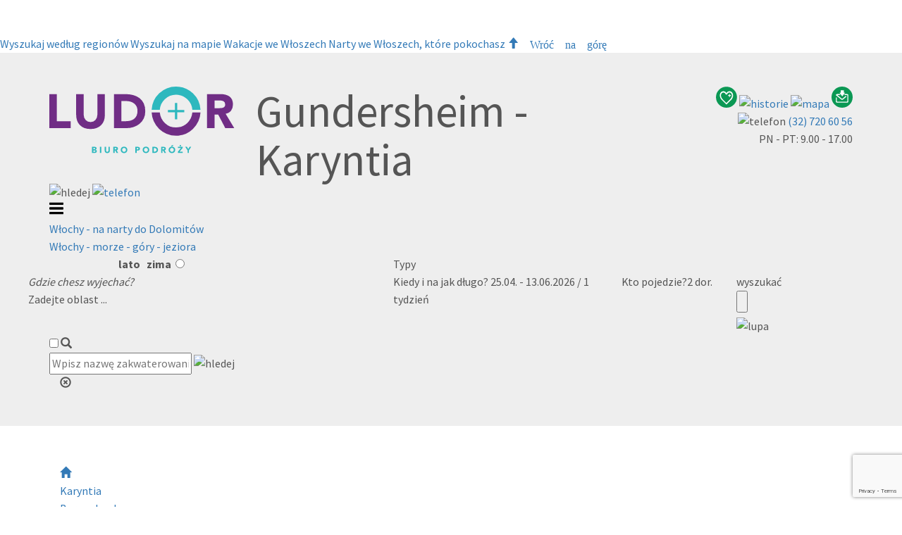

--- FILE ---
content_type: text/html; charset=UTF-8
request_url: https://austria.ludor.pl/urlop-austria/lato/karyntia/gundersheim
body_size: 15700
content:
<!DOCTYPE html>
<html lang="pl-PL">
  <head>
<script async src="https://www.googletagmanager.com/gtag/js?id=UA-50455970-10"></script>
<script>
  window.dataLayer = window.dataLayer || [];
  function gtag(){dataLayer.push(arguments);}
  gtag('js', new Date());

  gtag('config', 'UA-50455970-10');
</script>
    <meta charset="utf-8">
    <meta http-equiv="X-UA-Compatible" content="IE=edge">
    <meta name="viewport" content="width=device-width, initial-scale=1">

    <meta property="og:type"  content="website">
    <meta name="twitter:card" content="summary">
    <meta property="og:url"   content="https://austria.ludor.pl">
    <meta name="twitter:site" content="@CK_Ludor">
    <meta property="og:title"  content="wczasy Gundersheim - Austria 2025 | austria.ludor.pl">
    <meta name="twitter:title" content="wczasy Gundersheim - Austria 2025 | austria.ludor.pl">
        <meta property="og:description"  content="Gundersheim - Karyntia - wczasy Austria - wakacje z naszym biurem">
    <meta name="twitter:description" content="Gundersheim - Karyntia - wczasy Austria - wakacje z naszym biurem podróży Ludor">

        <meta property="og:image" content="https://austria.ludor.pl/images/oblasti_595/images/oblasti_595/KORUTANY_01.JPG">
    <meta property="og:image:alt" content="Gundersheim - Karyntia">
    <meta name="twitter:image" content="https://austria.ludor.pl/images/oblasti_595/images/oblasti_595/KORUTANY_01.JPG">
    <meta name="twitter:image:alt" content="Gundersheim - Karyntia">
    
    <meta name="description" content="&#127470;&#127481; Gundersheim - Karyntia - wczasy Austria - wakacje z naszym biurem podróży Ludor">
        <meta name="Keywords" content="Gundersheim,Karyntia,wczasy Austria,">
    <meta name="robots" content="all, follow">
    <meta name="author" content="bystricky.cz">
    <meta name="verify-v1" content="PtQoMmtYLQOgXiv0UOCr9EBljE/V7kd8CxemLw3/DUs=">
    <link rel="shortcut icon" href="https://austria.ludor.pl/favicon.ico">    
    <title>wczasy Gundersheim - Austria 2025 | austria.ludor.pl</title>
    <link rel='canonical' href='https://austria.ludor.pl/urlop-austria/lato/karyntia/gundersheim'/>
    <link rel="stylesheet" href="https://austria.ludor.pl/styles/bootstrap.min.css">
    <!--[if IE]><link rel="stylesheet" href="https://austria.ludor.pl/styles/ie10-viewport-bug-workaround.css"><![endif]-->
        <link rel="stylesheet" href="https://austria.ludor.pl/styles/lightbox.css">
    
    <link rel="stylesheet" href="https://austria.ludor.pl/styles/main.css?v=1">
    <link rel="stylesheet" href="https://austria.ludor.pl/styles/no-svg.css?v=1">
        <link rel="stylesheet" href="https://austria.ludor.pl/styles/no-svg-leto.css?v=2">
        <link rel="stylesheet" href="https://austria.ludor.pl/styles/menu.css?v=2">

    <link rel="stylesheet" href="https://austria.ludor.pl/styles/rakousko.css?v=131">
        <link rel="stylesheet" href="https://austria.ludor.pl/styles/pl.css">
            <link rel="stylesheet" href="https://austria.ludor.pl/styles/rakousko-leto.css?v=26">
    
		<link rel="stylesheet" href="https://austria.ludor.pl/styles/print.css?v=1769041200" media="print">

    
    <script src="https://zima.e-wlochy.pl/scripts/jquery-1.11.3.min.js"></script>

    <!--[if lt IE 9]>
      <script src="https://oss.maxcdn.com/html5shiv/3.7.2/html5shiv.min.js"></script>
      <script src="https://oss.maxcdn.com/respond/1.4.2/respond.min.js"></script>
    <![endif]-->
            <script async defer src="https://zima.e-wlochy.pl/scripts/lightbox.js"></script>
                    <script src="https://www.e-wlochy.pl/scripts/sl.js"></script>
    <script src="https://www.e-wlochy.pl/scripts/home_a1.js?$vErze=1769041200"></script>
    <script src="https://www.e-wlochy.pl/scripts/vyhledej.js?v=1769041200"></script>
         
    <script>var domena="https://austria.ludor.pl",domena_js=domena,domena_ludor="https://www.e-wlochy.pl";</script>

    <script async defer src="https://zima.e-wlochy.pl/scripts/bootstrap.min.js"></script>
    <!--[if IE]><script src="https://zima.e-wlochy.pl/scripts/ie10-viewport-bug-workaround.js"></script><![endif]-->

		<link href="https://fonts.googleapis.com/css?family=Raleway:700&amp;subset=latin" rel="stylesheet" type="text/css">
    <link href="https://fonts.googleapis.com/css?family=Source+Sans+Pro:400,700&amp;subset=latin,latin-ext" rel="stylesheet" type="text/css">

    <script src="https://www.google.com/recaptcha/api.js?render=6Lf07soZAAAAAC4_gcl0AYtWNdL1uNPVpRPOxa9v"></script>
    <script>
      grecaptcha.ready(function () {
        grecaptcha.execute('6Lf07soZAAAAAC4_gcl0AYtWNdL1uNPVpRPOxa9v', { action: 'urlop-austria/lato/karyntia/gundersheim' } ).then(function (token) {
          var recaptchaResponse = document.getElementById('recaptchaResponse');
          if (recaptchaResponse) recaptchaResponse.value = token;
        } );
      } );
    </script>
  </head>
  
    <body onload="initialize_obl()">
  
  
    <div id="kalendar">&nbsp;</div>
    <div id="osoby_a_veky">&nbsp;</div>

		<div  class="vysouvaci_menu">
  <div class="nabidka">
    		<a href="#" class="a-btn mapaI" id="mapaI" title="Wyszukaj według regionów">
			<span class="a-btn-slide-text">Wyszukaj według regionów</span>
    </a>
    <a href="#" class="a-btn mapaG" id="mapaG" title="Wyszukaj na mapie">
			<span class="a-btn-slide-text">Wyszukaj na mapie</span>
    </a>
                    <a href="https://www.e-wlochy.pl" class="a-btn flag-leto" title="Wakacje we Włoszech">
      <span class="a-btn-slide-text">Wakacje we Włoszech</span>
    </a>
    <a href="https://zima.e-wlochy.pl" class="a-btn flag-zima" title="Narty we Włoszech, które pokochasz">
      <span class="a-btn-slide-text">Narty we Włoszech, które pokochasz</span>
    </a>
    <a href="#" id="back-to-top" class="a-btn glyphicon glyphicon-arrow-up" title="Wróć na górę">
			<span class="a-btn-slide-text">Wróć na górę</span>
    </a>
 </div>
</div>



<div class="jumbotron " id="content">
  <div class="container">





<div class="row">

  <div class="col-sm-3 vyska_63">
  <a href="https://austria.ludor.pl" title="Biuro podróży LUDOR">

<svg class="logo" preserveAspectRatio="none" viewBox="0 0 386 139">


  <g>    
    <path class="znakPlus" stroke="none" fill="#2db8be" d="M261.65 48.7 L261.65 33.9 266.25 33.9 266.25 48.7 281.05 48.7 281.05 53.3 266.25 53.3 266.25 68.05 261.65 68.05 261.65 53.3 246.9 53.3 246.9 48.7 261.65 48.7"/>
    <path class="pismenoL" stroke="none" fill="#702d85" d="M0 15.6 L15.6 15.6 15.6 72 44.5 72 44.5 86.4 0 86.4 0 15.6"/>
    <path class="pismenoU" stroke="none" fill="#702d85" d="M100.05 15.6 L115.65 15.6 115.65 59.1 Q115.65 72.1 108.1 79.9 100.1 88.2 85.85 88.2 71.5 88.2 63.5 79.9 55.95 72.1 55.95 59.1 L55.95 15.6 71.55 15.6 71.55 58.5 Q71.55 65.05 75.6 69.4 79.65 73.8 85.85 73.8 92 73.8 96.05 69.4 100.05 65.05 100.05 58.5 L100.05 15.6"/>
    <path class="pismenoD" stroke="none" fill="#702d85" d="M199.85 51.2 Q199.85 67.65 187.85 77.4 176.75 86.4 160.05 86.4 L134.55 86.4 134.55 15.6 157.95 15.6 Q176.55 15.6 187.45 23.7 199.85 32.9 199.85 51.2 M176.4 67.25 Q183.65 61.8 183.65 50.4 183.65 40.45 176.45 35 169.9 30 159.35 30 L150.15 30 150.15 72 158.25 72 Q170 72 176.4 67.25"/>
    <path class="dolniO"   stroke="none" fill="#702d85" d="M314.85 53.85 Q313.7 74.05 299.05 88 284.3 102 263.95 102 243.6 102 228.85 88 214.2 74.05 213.1 53.85 L230.1 53.85 Q231.2 67 240.9 75.95 250.65 85 263.95 85 277.3 85 287.05 75.95 296.75 67 297.85 53.85 L314.85 53.85"/>
    <path class="horniO"   stroke="none" fill="#2db8be" d="M314.85 48.15 L297.85 48.15 Q296.75 35 287.05 26.05 277.3 17 263.95 17 250.65 17 240.9 26.05 231.2 35 230.1 48.15 L213.1 48.15 Q214.2 27.95 228.85 14 243.6 0 263.95 0 284.3 0 299.05 14 313.7 27.95 314.85 48.15"/>
    <path class="pismenoR" stroke="none" fill="#702d85" d="M344 28.8 L344 44.9 353.2 44.9 Q359.2 44.9 361.9 43.85 366.3 42.1 366.3 37 366.3 32.2 362.4 30.25 359.55 28.8 354.2 28.8 L344 28.8 M374.6 20.15 Q382.5 25.55 382.5 37.1 382.5 44.7 378.6 49.85 374.55 55.2 367.2 56.5 L385.2 86.4 366.5 86.4 351.7 58.1 344 58.1 344 86.4 328.4 86.4 328.4 15.6 355.8 15.6 Q367.9 15.6 374.6 20.15"/>

        <path class="textCK" stroke="none" fill="#2db8be" d="M277.6 125.15 L277.6 127.65 271.25 135.3 277.8 135.3 277.8 137.9 267.75 137.9 267.75 135.3 274.2 127.65 268 127.65 268 125.15 277.6 125.15 M258.2 128.6 Q257.1 127.45 255.3 127.45 253.5 127.45 252.45 128.6 251.35 129.75 251.35 131.55 251.35 133.35 252.45 134.5 253.55 135.65 255.3 135.65 257.1 135.65 258.2 134.5 259.25 133.35 259.25 131.55 259.25 129.75 258.2 128.6 M255.3 124.85 Q258.35 124.85 260.25 126.65 262.2 128.5 262.2 131.55 262.2 134.55 260.25 136.4 258.35 138.25 255.3 138.25 252.3 138.25 250.4 136.4 248.45 134.55 248.45 131.55 248.45 128.5 250.4 126.65 252.3 124.85 255.3 124.85 M255.35 121.65 L259 121.65 255.9 124.25 253.5 124.25 255.35 121.65 M273.9 121.65 Q274.4 122.05 274.4 122.7 274.4 123.35 273.95 123.8 273.5 124.25 272.85 124.25 272.2 124.25 271.8 123.8 271.35 123.35 271.35 122.7 271.35 122.15 271.8 121.65 272.25 121.2 272.8 121.2 273.45 121.2 273.9 121.65 M290.7 132.45 L290.7 137.9 287.9 137.9 287.9 132.45 283.1 125.15 286.6 125.15 289.3 129.95 292.15 125.15 295.5 125.15 290.7 132.45 M181.9 132.95 L181.9 137.9 179.05 137.9 179.05 125.15 183.8 125.15 Q188.65 125.15 188.65 129.05 188.65 132.95 183.95 132.95 L181.9 132.95 M181.9 127.55 L181.9 130.55 183.75 130.55 Q185.75 130.55 185.75 129.05 185.75 127.55 183.3 127.55 L181.9 127.55 M232.9 125.15 L237.85 125.15 Q242.65 125.15 242.65 129.05 242.65 130.4 241.95 131.35 241.2 132.3 239.9 132.55 L243.15 137.9 239.75 137.9 237.1 132.8 235.7 132.8 235.7 137.9 232.9 137.9 232.9 125.15 M237.55 127.55 L235.7 127.55 235.7 130.45 237.4 130.45 238.95 130.25 Q239.75 129.95 239.75 129 239.75 127.55 237.55 127.55 M206.15 126.65 Q208.1 128.5 208.1 131.55 208.1 134.55 206.15 136.4 204.25 138.25 201.25 138.25 198.2 138.25 196.3 136.4 194.35 134.55 194.35 131.55 194.35 128.5 196.3 126.65 198.2 124.85 201.25 124.85 204.25 124.85 206.15 126.65 M204.1 134.5 Q205.2 133.35 205.2 131.55 205.2 129.75 204.1 128.6 203 127.45 201.25 127.45 199.45 127.45 198.35 128.6 197.25 129.75 197.25 131.55 197.25 133.35 198.35 134.5 199.45 135.65 201.25 135.65 203 135.65 204.1 134.5 M214.65 125.15 L218.85 125.15 Q222.2 125.15 224.15 126.6 226.4 128.25 226.4 131.55 226.4 134.55 224.25 136.3 222.25 137.9 219.25 137.9 L214.65 137.9 214.65 125.15 M217.45 127.75 L217.45 135.3 218.9 135.3 Q223.5 135.3 223.5 131.45 223.5 129.65 222.2 128.65 221 127.75 219.1 127.75 L217.45 127.75 M105.35 125.15 L108.15 125.15 108.15 137.9 105.35 137.9 105.35 125.15 M94.25 135.55 L95.5 135.2 Q96.1 134.8 96.1 134.05 96.1 132.65 93.85 132.65 L91.7 132.65 91.7 135.55 94.25 135.55 M96.15 131.2 L96.15 131.25 Q97.4 131.4 98.15 132.25 98.9 133.1 98.9 134.35 98.9 136.2 97.35 137.15 96.1 137.9 94.15 137.9 L88.9 137.9 88.9 125.15 93.65 125.15 Q98.35 125.15 98.35 128.4 98.35 130.5 96.15 131.2 M95.5 128.85 Q95.5 127.55 93.65 127.55 L91.7 127.55 91.7 130.25 93.75 130.25 Q95.5 130.25 95.5 128.85 M155.6 127.45 Q153.8 127.45 152.75 128.6 151.65 129.75 151.65 131.55 151.65 133.35 152.75 134.5 153.85 135.65 155.6 135.65 157.4 135.65 158.5 134.5 159.55 133.35 159.55 131.55 159.55 129.75 158.5 128.6 157.4 127.45 155.6 127.45 M155.6 124.85 Q158.65 124.85 160.55 126.65 162.45 128.5 162.45 131.55 162.45 134.55 160.55 136.4 158.65 138.25 155.6 138.25 152.55 138.25 150.65 136.4 148.7 134.55 148.7 131.55 148.7 128.5 150.65 126.65 152.55 124.85 155.6 124.85 M122.5 134.85 Q123.2 134.1 123.2 132.9 L123.2 125.15 126 125.15 126 133 Q126 135.35 124.65 136.75 123.25 138.25 120.65 138.25 118.1 138.25 116.65 136.75 115.3 135.35 115.3 133 L115.3 125.15 118.1 125.15 118.1 132.9 Q118.1 134.1 118.8 134.85 119.55 135.65 120.65 135.65 121.75 135.65 122.5 134.85 M137.65 130.45 L139.2 130.25 Q140 129.95 140 129 140 127.55 137.85 127.55 L136 127.55 136 130.45 137.65 130.45 M137.4 132.8 L136 132.8 136 137.9 133.2 137.9 133.2 125.15 138.15 125.15 Q142.95 125.15 142.95 129.05 142.95 130.4 142.25 131.35 141.5 132.3 140.2 132.55 L143.4 137.9 140.05 137.9 137.4 132.8"/>
      </g>

</svg>

</a>

 </div>

  <div class="col-sm-6">
        <h1>Gundersheim - Karyntia</h1>
   </div>

  <div class="col-sm-3 nopadding text-right">
   <div class="ikony_top" id="info_head">
                         <a class="popt obal obl" href="https://austria.ludor.pl/favorites" title="Lubiane zakwaterowanie">
       <img src="https://austria.ludor.pl/images/ikony/oblibene-leto.svg" width="30" height="30" alt="oblibene">
       <b class="obl_pocet pl"><span id="pocet_mych_oblibenych_destinaci"></span></b>
     </a>
          <a class="popt obal hist" href="https://austria.ludor.pl/historie" title="Historia wyszukiwania">
       <img src="https://austria.ludor.pl/images/ikony/historie-leto.svg" width="30" height="30" alt="historie">
       <b class="cas_pocet pl"><span id="pocet_v_historii"></span></b>
     </a>
     <a href="https://austria.ludor.pl/urlop-austria" title="Interaktivní mapa Rakouska" class="popt">
      <img src="https://austria.ludor.pl/images/ikony/mapa.jpg" width="30" height="30" alt="mapa" title="mapa" />
     </a>
     <a href="https://austria.ludor.pl/poptavka" title="Pozwól nam pomóc Ci w wyborze" class="popt">
            <svg xmlns="http://www.w3.org/2000/svg" width="30px" height="30px" version="1.1" shape-rendering="geometricPrecision" text-rendering="geometricPrecision" image-rendering="optimizeQuality" fill-rule="evenodd" clip-rule="evenodd" viewBox="0 0 3521 3521">
        <g>
          <circle fill="#0b9854" cx="1760" cy="1760" r="1760" />
          <path fill="#FEFEFE" d="M1790 1629l233 -296 233 -296 -208 0 0 -433 -515 0 0 433 -208 0 233 296 233 296zm809 1054l-1677 0c-109,0 -203,-85 -203,-195l0 -665 172 0 0 642c0,28 26,47 53,47l1633 0c27,0 53,-19 53,-47l0 -1003c0,-28 -26,-47 -53,-47l-479 0 135 -172 366 0c109,0 203,85 203,195l0 1049c0,111 -94,195 -203,195zm-1617 -1268l729 607c26,21 73,21 99,0l472 -396c72,-103 264,-14 130,121l-2 2 -505 406c-40,34 -93,51 -145,51 -52,0 -105,-17 -144,-50l-813 -654 -85 -76 5 -23c19,-94 104,-159 199,-159l424 0 135 172 -499 0z"/>
        </g>
      </svg>
           </a>
     <div>
            </div>
      <span>
        <img src="https://austria.ludor.pl/images/ik-telefon-leto.svg" alt="telefon" width="15" height="15">
        <a href="tel:327206056" class="tel">(32) 720 60 56</a><br /> PN - PT: 9.00 - 17.00
              </span>
    </div>
   </div>
 </div>

 <div class="hamburger-mut">
    <img src="https://austria.ludor.pl/images/lupa_barevna_leto.png" alt="hledej" width="22" height="22" class="hledej_mobil">
  <a href="tel:+48327206056" title="tel.: +48327206056"><img src="https://austria.ludor.pl/images/ik-telefon-leto.svg" alt="telefon"></a>
  <div class="ikona-hamburger">
    <svg viewBox="0 0 24 24" width="20px" height="20px">
      <path d="M24,3c0-0.6-0.4-1-1-1H1C0.4,2,0,2.4,0,3v2c0,0.6,0.4,1,1,1h22c0.6,0,1-0.4,1-1V3z" class="top" />
      <path d="M24,11c0-0.6-0.4-1-1-1H1c-0.6,0-1,0.4-1,1v2c0,0.6,0.4,1,1,1h22c0.6,0,1-0.4,1-1V11z" class="mid" />
      <path d="M24,19c0-0.6-0.4-1-1-1H1c-0.6,0-1,0.4-1,1v2c0,0.6,0.4,1,1,1h22c0.6,0,1-0.4,1-1V19z" class="bot" />
    </svg>
  </div>
  <ul>
    <li><a href="https://zima.e-wlochy.pl" title="Włochy zima">Włochy - na narty do Dolomitów</a></li>
    <li><a href="https://www.e-wlochy.pl" title="Włochy lato">Włochy - morze - góry - jeziora</a></li>
  </ul>
 </div>

</div>


<div class="container">
  <div id="VYHLEDAVACI_FORM" >

     
<span id='testovaci_span_ol'></span>
<script>
/* <![CDATA[ */
var url_web="https://www.e-wlochy.pl/urlop-austria";
var vsechny="Array['vsechny']";
var jazyk="pl";
var stat="rakousko";
var url_web="https://www.e-wlochy.pl/urlop-austria";
/* ]]> */
</script>
<form action="https://austria.ludor.pl/hledej" method="get" id="form_hledej_zajezd2" onsubmit="over_a_dopln_ze_session_a_posli(this,'formular');return false;" class="vyhledej_xy"><ul class="row prepinac"><li class="col-sm-1 col-xs-2 ukaz_hledac">&nbsp</li><li class="col-sm-4 col-xs-10" id="li_obd_zima"><label for="obd_zima"><span class="leto">lato</span> <span class="prepinac-leto">&nbsp;</span> <span class="zima">zima</span> &nbsp;<input id="obd_zima" type="radio" name="obdob" value="zima" onclick="prepni_obdobi__('zima');"></label></li><input type="hidden" name="obdobi" value="leto"><li class="col-sm-2 skryt_767"><span class="tipy">Typy</span></li><li class="col-sm-1 skryt_767">&nbsp;</li></ul><input type="hidden" name="obdobi_voleno" id="obdobi_voleno" value="0"><input type="hidden" name="vyhledat_dovolenou" value="Wyszukaj"><input type="hidden" name="letni_zajezdy" value="lato"><script>jQuery(document).ready(function(){posli_pocet_vyhovujicich_polozek();});</script><div class="detaily row">
  <div class="col-sm-12">
    <div class="row">
      <div class="col-sm-10 kdy-kam-kolik">
        <div class="row det">

          <input type="hidden" name="termin_od" id="termin_ubytovani_od" onchange="posli_pocet_vyhovujicich_polozek();" value="25.04.2026" />
          <input type="hidden" name="termin_do" id="termin_ubytovani_do" onchange="posli_pocet_vyhovujicich_polozek();" value="13.06.2026" />
          <input type="hidden" name="delka_pobytu" id="delka_pobytu_hodnota" onchange="posli_pocet_vyhovujicich_polozek();" value="7-7" />
          <input type="hidden" name="osoby" id="osoby" onchange="osetri_veky_osob('');" value="2" /><input type='hidden' name='vek[]' value='18-99'><input type='hidden' name='vek[]' value='18-99'>  <div class="col-sm-6" style="padding:0;">
    <div class="row" style="padding:0;">

      <div id="div_hled_in_oblast_h" class="destinace">
        <em>Gdzie chesz wyjechać?</em>
        <input type="hidden" name="vyberte_svou_letni_destinaci_text"  id="vyberte_svou_letni_destinaci_text" value="Region, letnisko">
        <input type="hidden" name="vyberte_svou_zimni_destinaci_text"  id="vyberte_svou_zimni_destinaci_text" value="Region, letnisko">
        <div id="div_hled_out_oblast_h" title="Region, letnisko"  onclick="zobraz_oblasti_a_letoviska(this,event);">Zadejte oblast ...        </div>
      </div>

      <input type="hidden" name="ubytovani_" value="celkem">
      <input type="hidden" name="Stat" value="rakousko">

    </div><!-- /* end row */ -->
  </div><!-- /* end col */ -->


          <div id="div_termin_ubytovani_od_do" class="col-sm-4">
            <div><span>Kiedy i na jak długo? </span><span id="span_termin_ubytovani_od_do">25.04.&nbsp;-&nbsp;13.06.2026 / 1 tydzień</span></div> 
          </div>

          <!--<div id="div_termin_ubytovani_od" class="col-sm-2">
            <div><span>Kiedy i na jak długo? </span><span id="span_termin_ubytovani_od">25.04.2026 / 1 týden</span></div> 
          </div>

          <div id="div_termin_ubytovani_do" class="col-sm-2">
            <div><span>Kiedy i na jak długo? </span><span id="span_termin_ubytovani_do">13.06.2026 / 1 týden</span></div> 
          </div>-->


          
          <div id="div_pocet_osob" class="col-sm-2">
            <div><span>Kto pojedzie?</span><span id="o_poctu_osob">2 dor.</span></div>
          </div>


          <input type="hidden" id="pocet_tydnu" name="pocet_tydnu">

        </div><!-- /* end row */-->


      </div><!-- /* end col */ -->

      <div class="col-sm-2 odeslat">

        <div class="pocet_zajezdu_txt">wyszukać</div>
        <input type="submit" name="submit1" value="" id="celkovy_pocet_zajezdu" class="pocet_zajezdu" title="Wyszukać" />
        <div class="obal"><img src="https://austria.ludor.pl/images/lupa_m2.png" width="22" height="22" title="lupa" alt="lupa"></div>
        <!-- <div class="obal"><span class="glyphicon glyphicon-chevron-right sipka_vyhledat" aria-hidden="true"></span></div> -->

      </div><!-- /* end col */ -->

    </div><!-- /* end row */ -->

  </div><!-- /* end col */ -->


</div><!-- /* end row */ -->

</form>
    <div class="search">
      <input class="search_box" type="checkbox" id="search_box" />
      <label for="search_box"><span class="glyphicon glyphicon-search">&nbsp;</span></label>
      <div class="search_form">
        <form method="get" id="hledaci_form_full" action="https://austria.ludor.pl/hledej-full">
          <input type="text" name="najit_retezec" value="" autocomplete="off" onkeydown="cancuruj(this,event);" onkeyup="cancur(this,event);" placeholder="Wpisz nazwę zakwaterowania, ..." />
          <input type="image" src="https://austria.ludor.pl/images/lupa_m.png" name="hledej" alt="hledej" class="lupa" />
          <input type="hidden" name="los" value="hledej-full" />
          <input type="hidden" name="home_ano_ne" id="home_ano_ne" value="0" />
        </form>
      </div>
    </div>

    <script>
     $(function(){
       $(".fulltext").click(function(){
         $(".hledej_full").slideToggle(100);
       })
     });
    </script>
  </div>



  <div class="menu_TIPY">
    <button type="button" class="navbar-toggle collapsed hamburger" data-toggle="collapse" data-target="#specStrany" aria-expanded="false">
      <span class="sr-only">Rozbalovací menu</span>
      <span class="hamburger"></span>
      <span class="hamburger"></span>
      <span class="hamburger"></span>
    </button>

    <div class="navbar-collapse collapse" role="navigation" aria-label="Tipy">
      <ul class="nav navbar-nav">
              <li><span class="glyphicon glyphicon-remove-circle zavriti"></span></li>
      </ul>
    </div>
  </div>

  </div></div>




        <div class="container nopadding">
    <script type="text/javascript">
/* <![CDATA[ */
var vsechny="Wszystkie";
var jazyk="pl";
var stat="rakousko";
var url_web="https://www.e-wlochy.pl/urlop-austria";
var domena="https://www.e-wlochy.pl";
/* ]]> */
</script>



<div id="kalendar">&nbsp;</div>
<div id="kryj_hledej" style="display:none;">&nbsp;</div>


<div id="strana_right"><div class="container"><ul id="ul_drobecek" vocab="https://schema.org/" typeof="BreadcrumbList"><li class="no_sipka" property="itemListElement" typeof="ListItem" ><a property="item" typeof="WebPage" href="https://austria.ludor.pl" title="Wstęp"><span class="glyphicon glyphicon-home nounderline" aria-hidden="true"></span><meta property="name" content="Wstęp"></a><meta property="position" content="1"></li><li id="dr_menu_obl_bottom" property="itemListElement" typeof="ListItem" ><a property="item" typeof="WebPage" href="https://austria.ludor.pl/urlop-austria/lato/karyntia" title="Karyntia">Karyntia<meta property="name" content="Karyntia"></a><ul><li><a href="https://austria.ludor.pl/urlop-austria/lato/burgenland"  title="Burgenland">Burgenland</a></li><li><a href="https://austria.ludor.pl/urlop-austria/lato/dolna-austria"  title="Dolna Austria">Dolna Austria</a></li><li><a href="https://austria.ludor.pl/urlop-austria/lato/gorna-austria"  title="Górna Austria">Górna Austria</a></li><li><a href="https://austria.ludor.pl/urlop-austria/lato/karyntia"  title="Karyntia">Karyntia</a></li><li><a href="https://austria.ludor.pl/urlop-austria/lato/salzburg"  title="Salzburg">Salzburg</a></li><li><a href="https://austria.ludor.pl/urlop-austria/lato/styria"  title="Styria">Styria</a></li><li><a href="https://austria.ludor.pl/urlop-austria/lato/tyrol"  title="Tyrol">Tyrol</a></li><li><a href="https://austria.ludor.pl/urlop-austria/lato/vorarlberg"  title="Vorarlberg">Vorarlberg</a></li><li><a href="https://austria.ludor.pl/urlop-austria/lato/wieden"  title="Wiedeń">Wiedeń</a></li></ul><meta property="position" content="2"></li><li id="dr_menu_let_bottom" property="itemListElement" typeof="ListItem"><a property="item" typeof="WebPage" href="#">Gundersheim<meta property="name" content="Gundersheim"></a><ul><li><a href="https://austria.ludor.pl/urlop-austria/lato/karyntia/bad-kleinkirchheim" title="Bad Kleinkirchheim">Bad Kleinkirchheim</a></li><li><a href="https://austria.ludor.pl/urlop-austria/lato/karyntia/bad-st-leonhard" title="Bad St. Leonhard">Bad St. Leonhard</a></li><li><a href="https://austria.ludor.pl/urlop-austria/lato/karyntia/dobriach" title="Döbriach">Döbriach</a></li><li><a href="https://austria.ludor.pl/urlop-austria/lato/karyntia/ebene-reichenau" title="Ebene Reichenau">Ebene Reichenau</a></li><li><a href="https://austria.ludor.pl/urlop-austria/lato/karyntia/eberstein" title="Eberstein">Eberstein</a></li><li><a href="https://austria.ludor.pl/urlop-austria/lato/karyntia/egg-am-faaker-see" title="Egg am Faaker See">Egg am Faaker See</a></li><li><a href="https://austria.ludor.pl/urlop-austria/lato/karyntia/feldkirchen-in-karnten" title="Feldkirchen in Kärnten">Feldkirchen in Kärnten</a></li><li><a href="https://austria.ludor.pl/urlop-austria/lato/karyntia/hermagor" title="Hermagor">Hermagor</a></li><li><a href="https://austria.ludor.pl/urlop-austria/lato/karyntia/innerkrems" title="Innerkrems">Innerkrems</a></li><li><a href="https://austria.ludor.pl/urlop-austria/lato/karyntia/jenig-tropolach" title="Jenig-Tröpolach">Jenig-Tröpolach</a></li><li><a href="https://austria.ludor.pl/urlop-austria/lato/karyntia/klagenfurt" title="Klagenfurt">Klagenfurt</a></li><li><a href="https://austria.ludor.pl/urlop-austria/lato/karyntia/mallnitz" title="Mallnitz">Mallnitz</a></li><li><a href="https://austria.ludor.pl/urlop-austria/lato/karyntia/maria-luggau" title="Maria Luggau">Maria Luggau</a></li><li><a href="https://austria.ludor.pl/urlop-austria/lato/karyntia/millstatt" title="Millstatt">Millstatt</a></li><li><a href="https://austria.ludor.pl/urlop-austria/lato/karyntia/oberaichwald" title="Oberaichwald">Oberaichwald</a></li><li><a href="https://austria.ludor.pl/urlop-austria/lato/karyntia/ossiach-am-see" title="Ossiach am See">Ossiach am See</a></li><li><a href="https://austria.ludor.pl/urlop-austria/lato/karyntia/portschach" title="Pörtschach">Pörtschach</a></li><li><a href="https://austria.ludor.pl/urlop-austria/lato/karyntia/sattendorf" title="Sattendorf">Sattendorf</a></li><li><a href="https://austria.ludor.pl/urlop-austria/lato/karyntia/schlanitzen" title="Schlanitzen">Schlanitzen</a></li><li><a href="https://austria.ludor.pl/urlop-austria/lato/karyntia/seeboden-am-millstatter-see" title="Seeboden am Millstätter See">Seeboden am Millstätter See</a></li><li><a href="https://austria.ludor.pl/urlop-austria/lato/karyntia/sekirn" title="Sekirn">Sekirn</a></li><li><a href="https://austria.ludor.pl/urlop-austria/lato/karyntia/st-margarethen-im-lavanttal" title="St. Margarethen im Lavanttal">St. Margarethen im Lavanttal</a></li><li><a href="https://austria.ludor.pl/urlop-austria/lato/karyntia/steindorf-am-ossiacher-see" title="Steindorf am Ossiacher See">Steindorf am Ossiacher See</a></li><li><a href="https://austria.ludor.pl/urlop-austria/lato/karyntia/treffen-gerlitzen" title="Treffen - Gerlitzen">Treffen - Gerlitzen</a></li><li><a href="https://austria.ludor.pl/urlop-austria/lato/karyntia/velden-am-worthersee" title="Velden am Wörthersee">Velden am Wörthersee</a></li><li><a href="https://austria.ludor.pl/urlop-austria/lato/karyntia/villach" title="Villach">Villach</a></li><li><a href="https://austria.ludor.pl/urlop-austria/lato/karyntia/weissbriach" title="Weißbriach">Weißbriach</a></li></ul><meta property="position" content="3"></li><li id="dr_menu_hot_bottom"><span>Zakwaterowanie</span><ul></ul></li></ul><div><div id="mapa_letovisko">
<script defer type="text/javascript" src="https://maps.google.com/maps/api/js?language=cs&amp;key=AIzaSyBzE3YNG5TMrIFLgm_HXQr3upkCKk-7Ouw"></script>
<script type="text/javascript">function map_recenter(map,latlng,offsetx,offsety) {
  try {
    var point1 = map.getProjection().fromLatLngToPoint(
        (latlng instanceof google.maps.LatLng) ? latlng : map.getCenter()
    );
    var point2 = new google.maps.Point(
        ( (typeof(offsetx) == "number" ? offsetx : 0) / Math.pow(2, map.getZoom()) ) || 0,
        ( (typeof(offsety) == "number" ? offsety : 0) / Math.pow(2, map.getZoom()) ) || 0
    );  
    map.setCenter(map.getProjection().fromPointToLatLng(new google.maps.Point(
        point1.x - point2.x,
        point1.y + point2.y
    )));
    clearInterval(window.posunuti);
  }
  catch(chybuska) {
      window.posunuti=setInterval(
        function() {
          map_recenter(map,latlng,offsetx,offsety);
        }
        ,300);
  }
}

function initialize_obl() {var myOptions = {zoom: 7, scrollwheel:false, center: new google.maps.LatLng(47.6,13.363449),mapTypeId: google.maps.MapTypeId.ROADMAP,clickableIcons: false};
var beaches = [];; 
 var map = new google.maps.Map(document.getElementById("map_canvas"), myOptions);setMarkers(map, beaches);
var posunuj=285;
map_recenter(map,myOptions["center"],posunuj,0);
}
var beaches = [];
</script>
<div style="margin-top:10px; padding:6px; border:1px solid #d2d2d2;"><div id="map_canvas" style="width:100%; height:400px;"></div></div>
</div><div class='obal'><div class='obrun_na_mape'><picture id="obrazek_nad_mapou"><source srcset="https://austria.ludor.pl/images/oblasti_595/KORUTANY_01.JPG" type="image/jpeg" /> <img itemprop='image' src='https://austria.ludor.pl/images/oblasti_595/KORUTANY_01.JPG' alt='Gundersheim' title='Gundersheim' /></picture></div></div><div class="row"><h2 class="col-sm-6 nadpis" style="color:#555;">Gundersheim</h2><div class="col-sm-3 odkaz_oblast_hodnoceni" style="padding:0;"></div><div class="col-sm-3 pocasi"><span class="nadpis">Pogoda</span><span class="rank" id="teplota_v_oblasti_nebo_letovisku"></span><div class="skryte_pocasi" id="skryte_pocasi"></div></div><input type='hidden' name='let_controlni_pro_pocasi[]' value=''></div><div class="doporucene_ubytovani prehodit">Polecane zakwaterowanie w letnisku Gundersheim</div></div><div class='cleaner'>&nbsp;</div><div class="text_letoviska_hodn"><p class="popis"></p></div><div class='cleaner'>&nbsp;</div><div class='doporucene_ubytovani row' style='float:left;width:100%' id='hotely_a_apartmany_v'><div><h3 style='font-size:30px;'>Hotele i apartamenty w&nbsp;Gundersheim</h3></div><div class='col-lg-3 col-md-4' style='border:1px solid #d4d4d4;'><h3 class='h3_pro_vyhledat'>Filtruj według:</h3><span class='tridit_fitrovat'>třídit / filtrovat</span><form action='https://austria.ludor.pl/hledej' method='get' id='form_hledej_zajezd3' onsubmit='over_a_dopln_ze_session_a_posli(this,"formular");return false;'><input type='hidden' id='jmeno_oblasti' name='oblast' value='karyntia-1086'><input type='hidden' name='letovisko' value='gundersheim-2962'><input type='hidden' name='zeme' value='rakousko'><input type='hidden' name='natrid_vyber_davkuj' id='natrid_vyber_davkuj' value=''><input type='hidden' name='cislicko' id='cislicko' value='0'><div class='apartman_hotel' style='display:none;'><span><input type='radio' id='cena_za_osobu' title='Cena za osobę' value='za_osobu' name='ubytovani_'  onclick='osetri_pocet_osob();'/>&nbsp;&nbsp;<label for='cena_za_osobu'><span>Cena za osobę</span></label></span> <span><input type='radio' id='cena_celkem' title='Cena za rodzinę' value='celkem' name='ubytovani_'  checked  onclick='osetri_pocet_osob();'/>&nbsp;&nbsp;<label for='cena_celkem'><span class='in_hotel_zvyr'>Cena za rodzinę</span></label></span></div><table id='tabulka_stravovani' class='ta_hledej_ikonky'><caption>Wyżywienie</caption><tr><td><input name='stravovani0' id='stravovani0' type='checkbox' value='Bez stravy' onclick='posli_vyhovujici_zarizeni(this);'></td><td><label for='stravovani0'>bez wyżywienia</label></td></tr><tr><td><input name='stravovani1' id='stravovani1' type='checkbox' value='Jen snídaně' onclick='posli_vyhovujici_zarizeni(this);'></td><td><label for='stravovani1'>śniadania</label></td></tr><tr><td><input name='stravovani2' id='stravovani2' type='checkbox' value='Polopenze' onclick='posli_vyhovujici_zarizeni(this);'></td><td><label for='stravovani2'>wyżywienie HB</label></td></tr><tr><td><input name='stravovani3' id='stravovani3' type='checkbox' value='Plná penze' onclick='posli_vyhovujici_zarizeni(this);'></td><td><label for='stravovani3'>wyżywienie pełne</label></td></tr><tr><td><input name='stravovani4' id='stravovani4' type='checkbox' value='Program All inclusive' onclick='posli_vyhovujici_zarizeni(this);'></td><td><label for='stravovani4'>All Inclusive</label></td></tr><tr><td><input name='stravovani5' id='stravovani5' type='checkbox' value='Soft All inclusive' onclick='posli_vyhovujici_zarizeni(this);'></td><td><label for='stravovani5'>All Inclusive</label></td></tr></table><table id='tabulka_deti_zdarma' class='ta_hledej_ikonky'><caption id='caption_deti_zdarma'>Dzieci darmowo</caption><tr id='radek_pro_ikonku_cislo_d_6'><td><input name='ik-6' type='checkbox' value='ano' id='ik-6' onclick='posli_vyhovujici_zarizeni(this);'></td><td><label for='ik-6'>Jedno dziecko darmowo<span style='font-size:12px;' id='pocet_pro_ikonku_cislo_d_6'></span></label></td></tr><tr id='radek_pro_ikonku_cislo_d_7'><td><input name='ik-7' type='checkbox' value='ano' id='ik-7' onclick='posli_vyhovujici_zarizeni(this);'></td><td><label for='ik-7'>Dwoje dzieci darmowo<span style='font-size:12px;' id='pocet_pro_ikonku_cislo_d_7'></span></label></td></tr></table><table class='ta_hledej_ikonky'><caption>Kategoria hotelu</caption><tr><td><input name='kategorie_hotelu1' id='kategorie_hotelu1' type='checkbox' value='0' onclick='posli_vyhovujici_zarizeni(this);'></td><td><label for='kategorie_hotelu1'>nieoznaczona</label></td></tr><tr><td><input name='kategorie_hotelu2' id='kategorie_hotelu2' type='checkbox' value='2' onclick='posli_vyhovujici_zarizeni(this);'></td><td><label for='kategorie_hotelu2'>2&nbsp;**</label></td></tr><tr><td><input name='kategorie_hotelu3' id='kategorie_hotelu3' type='checkbox' value='3' onclick='posli_vyhovujici_zarizeni(this);'></td><td><label for='kategorie_hotelu3'>3&nbsp;***</label></td></tr><tr><td><input name='kategorie_hotelu4' id='kategorie_hotelu4' type='checkbox' value='4' onclick='posli_vyhovujici_zarizeni(this);'></td><td><label for='kategorie_hotelu4'>4&nbsp;****</label></td></tr><tr><td><input name='kategorie_hotelu5' id='kategorie_hotelu5' type='checkbox' value='5' onclick='posli_vyhovujici_zarizeni(this);'></td><td><label for='kategorie_hotelu5'>5&nbsp;*****</label></td></tr></table><table class='ta_hledej_ikonky'><caption id='caption_vybaveni'>Wyposażenie</caption><tr id='radek_pro_ikonku_cislo_d_1'><td><input name='ik-1' type='checkbox' value='ano' id='ik-1' onclick='posli_vyhovujici_zarizeni(this);'></td><td><label for='ik-1'>klimatyzacja<span style='font-size:12px;' id='pocet_pro_ikonku_cislo_d_1'></span></label></td></tr><tr id='radek_pro_ikonku_cislo_d_2'><td><input name='ik-2' type='checkbox' value='ano' id='ik-2' onclick='posli_vyhovujici_zarizeni(this);'></td><td><label for='ik-2'>basen<span style='font-size:12px;' id='pocet_pro_ikonku_cislo_d_2'></span></label></td></tr><tr id='radek_pro_ikonku_cislo_d_10'><td><input name='ik-10' type='checkbox' value='ano' id='ik-10' onclick='posli_vyhovujici_zarizeni(this);'></td><td><label for='ik-10'>Wi-Fi<span style='font-size:12px;' id='pocet_pro_ikonku_cislo_d_10'></span></label></td></tr><tr id='radek_pro_ikonku_cislo_d_9'><td><input name='ik-9' type='checkbox' value='ano' id='ik-9' onclick='posli_vyhovujici_zarizeni(this);'></td><td><label for='ik-9'>internet<span style='font-size:12px;' id='pocet_pro_ikonku_cislo_d_9'></span></label></td></tr><tr id='radek_pro_ikonku_cislo_d_30'><td><input name='ik-30' type='checkbox' value='ano' id='ik-30' onclick='posli_vyhovujici_zarizeni(this);'></td><td><label for='ik-30'>kuchenka mikrofalowa<span style='font-size:12px;' id='pocet_pro_ikonku_cislo_d_30'></span></label></td></tr><tr id='radek_pro_ikonku_cislo_d_28'><td><input name='ik-28' type='checkbox' value='ano' id='ik-28' onclick='posli_vyhovujici_zarizeni(this);'></td><td><label for='ik-28'>zmywarka<span style='font-size:12px;' id='pocet_pro_ikonku_cislo_d_28'></span></label></td></tr><tr id='radek_pro_ikonku_cislo_d_27'><td><input name='ik-27' type='checkbox' value='ano' id='ik-27' onclick='posli_vyhovujici_zarizeni(this);'></td><td><label for='ik-27'>pralka<span style='font-size:12px;' id='pocet_pro_ikonku_cislo_d_27'></span></label></td></tr><tr id='radek_pro_ikonku_cislo_d_38'><td><input name='ik-38' type='checkbox' value='ano' id='ik-38' onclick='posli_vyhovujici_zarizeni(this);'></td><td><label for='ik-38'>zmywarka do naczyń<span style='font-size:12px;' id='pocet_pro_ikonku_cislo_d_38'></span></label></td></tr><tr id='radek_pro_ikonku_cislo_d_11'><td><input name='ik-11' type='checkbox' value='ano' id='ik-11' onclick='posli_vyhovujici_zarizeni(this);'></td><td><label for='ik-11'>kominek-grill<span style='font-size:12px;' id='pocet_pro_ikonku_cislo_d_11'></span></label></td></tr><tr id='radek_pro_ikonku_cislo_d_31'><td><input name='ik-31' type='checkbox' value='ano' id='ik-31' onclick='posli_vyhovujici_zarizeni(this);'></td><td><label for='ik-31'>winda<span style='font-size:12px;' id='pocet_pro_ikonku_cislo_d_31'></span></label></td></tr><tr id='radek_pro_ikonku_cislo_d_8'><td><input name='ik-8' type='checkbox' value='ano' id='ik-8' onclick='posli_vyhovujici_zarizeni(this);'></td><td><label for='ik-8'>kwatera przystosowana dla osób niepełnosprawnych<span style='font-size:12px;' id='pocet_pro_ikonku_cislo_d_8'></span></label></td></tr><tr id='radek_pro_ikonku_cislo_d_32'><td><input name='ik-32' type='checkbox' value='ano' id='ik-32' onclick='posli_vyhovujici_zarizeni(this);'></td><td><label for='ik-32'>ogród<span style='font-size:12px;' id='pocet_pro_ikonku_cislo_d_32'></span></label></td></tr><tr id='radek_pro_ikonku_cislo_d_37'><td><input name='ik-37' type='checkbox' value='ano' id='ik-37' onclick='posli_vyhovujici_zarizeni(this);'></td><td><label for='ik-37'>plac zabaw dla dzieci<span style='font-size:12px;' id='pocet_pro_ikonku_cislo_d_37'></span></label></td></tr><tr id='radek_pro_ikonku_cislo_d_39'><td><input name='ik-39' type='checkbox' value='ano' id='ik-39' onclick='posli_vyhovujici_zarizeni(this);'></td><td><label for='ik-39'>atrakcje sportowe<span style='font-size:12px;' id='pocet_pro_ikonku_cislo_d_39'></span></label></td></tr><tr id='radek_pro_ikonku_cislo_d_12'><td><input name='ik-12' type='checkbox' value='ano' id='ik-12' onclick='posli_vyhovujici_zarizeni(this);'></td><td><label for='ik-12'>zwierzę<span style='font-size:12px;' id='pocet_pro_ikonku_cislo_d_12'></span></label></td></tr></table><table class='ta_hledej_ikonky'><caption id='caption_sluzby'>Usługi</caption><tr id='radek_pro_ikonku_cislo_d_33'><td><input name='ik-33' type='checkbox' value='ano' id='ik-33' onclick='posli_vyhovujici_zarizeni(this);'></td><td><label for='ik-33'>restauracja<span style='font-size:12px;' id='pocet_pro_ikonku_cislo_d_33'></span></label></td></tr><tr id='radek_pro_ikonku_cislo_d_24'><td><input name='ik-24' type='checkbox' value='ano' id='ik-24' onclick='posli_vyhovujici_zarizeni(this);'></td><td><label for='ik-24'>wellness<span style='font-size:12px;' id='pocet_pro_ikonku_cislo_d_24'></span></label></td></tr><tr id='radek_pro_ikonku_cislo_d_34'><td><input name='ik-34' type='checkbox' value='ano' id='ik-34' onclick='posli_vyhovujici_zarizeni(this);'></td><td><label for='ik-34'>programy animacyjne<span style='font-size:12px;' id='pocet_pro_ikonku_cislo_d_34'></span></label></td></tr><tr id='radek_pro_ikonku_cislo_d_35'><td><input name='ik-35' type='checkbox' value='ano' id='ik-35' onclick='posli_vyhovujici_zarizeni(this);'></td><td><label for='ik-35'>przechowalnia rowerów<span style='font-size:12px;' id='pocet_pro_ikonku_cislo_d_35'></span></label></td></tr><tr id='radek_pro_ikonku_cislo_d_36'><td><input name='ik-36' type='checkbox' value='ano' id='ik-36' onclick='posli_vyhovujici_zarizeni(this);'></td><td><label for='ik-36'>wypożyczalnia rowerów<span style='font-size:12px;' id='pocet_pro_ikonku_cislo_d_36'></span></label></td></tr><tr id='radek_pro_ikonku_cislo_d_4'><td><input name='ik-4' type='checkbox' value='ano' id='ik-4' onclick='posli_vyhovujici_zarizeni(this);'></td><td><label for='ik-4'>serwis plażowy<span style='font-size:12px;' id='pocet_pro_ikonku_cislo_d_4'></span></label></td></tr><tr id='radek_pro_ikonku_cislo_d_5'><td><input name='ik-5' type='checkbox' value='ano' id='ik-5' onclick='posli_vyhovujici_zarizeni(this);'></td><td><label for='ik-5'>minibus plażowy<span style='font-size:12px;' id='pocet_pro_ikonku_cislo_d_5'></span></label></td></tr></table><input type='hidden' id='prosim_vydrzte_chvili' name='prosim_vydrzte_chvili' value='Prosimy o chwilę cierpliwości, wyszukiwana jest dla Was oferta zakwaterowania.'/><input type='hidden' name='ubytovani' value=''/><input type='hidden' name='los' value='hledej'/><input type='hidden' name='formular_2' value='1'/><input type='hidden' name='posli_i_ikony' value='1'/><input type='hidden' name='posli_pouze_ikony' value='1'/><input type='hidden' name='start' value='0'/><input type='hidden' name='natrid' value=''/></form></div><div class='col-lg-9 col-md-8 sortovacka'><span id='celkem_zasoba'></span><div class='sortovani'><span>ułożyć&nbsp;według</span><span class='sortovani sortovani_nea' data-natrid='seradit_podle' onclick='natrid_vyber_hledac(this);'>polecane</span><span class='cena_spolecna'><span class='sortovani sortovani_nea' data-natrid='nejlevnejsi' onclick='natrid_vyber_hledac(this);'>cena<i>&#9650;</i></span><span class='sortovani sortovani_nea' data-natrid='nejdrazsi' onclick='natrid_vyber_hledac(this);'><i>&#9660;</i></span></span></div></div><div class="col-lg-9 col-md-8" id="karticky_zarizeni"><div id='davkuj_0'></div><script src='https://www.e-wlochy.pl/scripts/davkuj.js?v=0'></script></div></div></div><div class="cleaner">&nbsp;</div></div></div> <div class="cleaner">&nbsp;</div>    <div class="row">     





         </div>
    </div>

    <footer>
      
<div class="jumbotron foot1" style="margin-bottom:0;">
<div class="container paticka1">

<div class="row">
  <div class="col-sm-6 sloupec">

	
	
	
	 <h3>Obszar / letnisko</h3>
   <a href="https://austria.ludor.pl/urlop-austria/lato/burgenland" title="Wakacje w Burgenland">Burgenland</a> |
<a href="https://austria.ludor.pl/urlop-austria/lato/dolna-austria" title="Wakacje w Dolna Austria">Dolna Austria</a> |
<a href="https://austria.ludor.pl/urlop-austria/lato/gorna-austria" title="Wakacje w Górna Austria">Górna Austria</a> |
<a href="https://austria.ludor.pl/urlop-austria/lato/karyntia" title="Wakacje w Karyntia">Karyntia</a> |
<a href="https://austria.ludor.pl/urlop-austria/lato/salzburg" title="Wakacje w Salzburg">Salzburg</a> |
<a href="https://austria.ludor.pl/urlop-austria/lato/styria" title="Wakacje w Styria">Styria</a> |
<a href="https://austria.ludor.pl/urlop-austria/lato/tyrol" title="Wakacje w Tyrol">Tyrol</a> |
<a href="https://austria.ludor.pl/urlop-austria/lato/vorarlberg" title="Wakacje w Vorarlberg">Vorarlberg</a> |
<a href="https://austria.ludor.pl/urlop-austria/lato/wieden" title="Wakacje w Wiedeń">Wiedeń</a>
     </div>

  <div class="col-sm-6 sloupec">
    <h3 class="info">Informacje</h3>
    <ul class="info">
		  <li><a href="https://www.e-wlochy.pl/img/dokumenty_PL/odpis_ZKRS.pdf" title="Odpis z Rejestru Handlowego">Odpis z Rejestru Handlowego - format pdf</a></li><li><a href="https://www.e-wlochy.pl/img/dokumenty_PL/odpis_KONC.pdf" title="Dokument potwierdzający posiadanie koncesji">Dokument potwierdzający posiadanie koncesji - format pdf</a></li><li><a href="https://www.e-wlochy.pl/img/dokumenty/Pojistka_Ludor.pdf" title="Certifikat - ubezpieczenie gwarancji (kaucja) na wypadek upadku biura podróży">Certifikat - ubezpieczenie gwarancji (kaucja) na wypadek upadku biura podróży - format pdf</a></li><li><a href="https://www.e-wlochy.pl/img/dokumenty_PL/WARUNKI_WLOCHY_2014.pdf" title="Ogólne warunki uczestnictwa w imprezach turystycznych Biura podróży Ludor, spol. s r.o.">Ogólne warunki uczestnictwa w imprezach turystycznych Biura podróży Ludor, spol. s r.o. - format.pdf</a></li><li><a href="https://www.e-wlochy.pl/img/dokumenty_PL/Zaswiadczenie.pdf" title="Zaświadczenie o wpisie do rejestru touroperatorów">Zaświadczenie o wpisie do rejestru touroperatorów - format pdf</a></li><li><a href="https://www.e-wlochy.pl/img/dokumenty_PL/Certyfikat_PIT.pdf" title="Certyfikat Polska Izba Turystyki">Certyfikat Polska Izba Turystyki – format pdf</a></li>    </ul>
  </div>

</div>

</div> <!-- /container -->
</div> <!-- /jumbotron -->


  <div class="jumbotron foot2" style="margin-bottom:0;" data-bg="url('https://www.e-rakousko.cz/images/background_paticka_leto.jpg')">
<div class="container paticka2">


<div class="row">

<script type="text/javascript">
/* <![CDATA[ */
$(function() {
	$(window).scroll(function() {
		if($(this).scrollTop() != 0) {
			$('#toTop').fadeIn();	
		} else {
			$('#toTop').fadeOut();
		}
	});

	$('#toTop, .toTop').click(function() {
		$('body,html').animate({scrollTop:0},800);
	});	
});
/* ]]> */
</script>

 <div class="col-sm-4 sloupec">
  <span class="logo_paticka"><a href="https://austria.ludor.pl" title="Biuro podróży LUDOR">

<svg class="logo" preserveAspectRatio="none" viewBox="0 0 386 139">


  <g>    
    <path class="znakPlus" stroke="none" fill="#2db8be" d="M261.65 48.7 L261.65 33.9 266.25 33.9 266.25 48.7 281.05 48.7 281.05 53.3 266.25 53.3 266.25 68.05 261.65 68.05 261.65 53.3 246.9 53.3 246.9 48.7 261.65 48.7"/>
    <path class="pismenoL" stroke="none" fill="#702d85" d="M0 15.6 L15.6 15.6 15.6 72 44.5 72 44.5 86.4 0 86.4 0 15.6"/>
    <path class="pismenoU" stroke="none" fill="#702d85" d="M100.05 15.6 L115.65 15.6 115.65 59.1 Q115.65 72.1 108.1 79.9 100.1 88.2 85.85 88.2 71.5 88.2 63.5 79.9 55.95 72.1 55.95 59.1 L55.95 15.6 71.55 15.6 71.55 58.5 Q71.55 65.05 75.6 69.4 79.65 73.8 85.85 73.8 92 73.8 96.05 69.4 100.05 65.05 100.05 58.5 L100.05 15.6"/>
    <path class="pismenoD" stroke="none" fill="#702d85" d="M199.85 51.2 Q199.85 67.65 187.85 77.4 176.75 86.4 160.05 86.4 L134.55 86.4 134.55 15.6 157.95 15.6 Q176.55 15.6 187.45 23.7 199.85 32.9 199.85 51.2 M176.4 67.25 Q183.65 61.8 183.65 50.4 183.65 40.45 176.45 35 169.9 30 159.35 30 L150.15 30 150.15 72 158.25 72 Q170 72 176.4 67.25"/>
    <path class="dolniO"   stroke="none" fill="#702d85" d="M314.85 53.85 Q313.7 74.05 299.05 88 284.3 102 263.95 102 243.6 102 228.85 88 214.2 74.05 213.1 53.85 L230.1 53.85 Q231.2 67 240.9 75.95 250.65 85 263.95 85 277.3 85 287.05 75.95 296.75 67 297.85 53.85 L314.85 53.85"/>
    <path class="horniO"   stroke="none" fill="#2db8be" d="M314.85 48.15 L297.85 48.15 Q296.75 35 287.05 26.05 277.3 17 263.95 17 250.65 17 240.9 26.05 231.2 35 230.1 48.15 L213.1 48.15 Q214.2 27.95 228.85 14 243.6 0 263.95 0 284.3 0 299.05 14 313.7 27.95 314.85 48.15"/>
    <path class="pismenoR" stroke="none" fill="#702d85" d="M344 28.8 L344 44.9 353.2 44.9 Q359.2 44.9 361.9 43.85 366.3 42.1 366.3 37 366.3 32.2 362.4 30.25 359.55 28.8 354.2 28.8 L344 28.8 M374.6 20.15 Q382.5 25.55 382.5 37.1 382.5 44.7 378.6 49.85 374.55 55.2 367.2 56.5 L385.2 86.4 366.5 86.4 351.7 58.1 344 58.1 344 86.4 328.4 86.4 328.4 15.6 355.8 15.6 Q367.9 15.6 374.6 20.15"/>

        <path class="textCK" stroke="none" fill="#2db8be" d="M277.6 125.15 L277.6 127.65 271.25 135.3 277.8 135.3 277.8 137.9 267.75 137.9 267.75 135.3 274.2 127.65 268 127.65 268 125.15 277.6 125.15 M258.2 128.6 Q257.1 127.45 255.3 127.45 253.5 127.45 252.45 128.6 251.35 129.75 251.35 131.55 251.35 133.35 252.45 134.5 253.55 135.65 255.3 135.65 257.1 135.65 258.2 134.5 259.25 133.35 259.25 131.55 259.25 129.75 258.2 128.6 M255.3 124.85 Q258.35 124.85 260.25 126.65 262.2 128.5 262.2 131.55 262.2 134.55 260.25 136.4 258.35 138.25 255.3 138.25 252.3 138.25 250.4 136.4 248.45 134.55 248.45 131.55 248.45 128.5 250.4 126.65 252.3 124.85 255.3 124.85 M255.35 121.65 L259 121.65 255.9 124.25 253.5 124.25 255.35 121.65 M273.9 121.65 Q274.4 122.05 274.4 122.7 274.4 123.35 273.95 123.8 273.5 124.25 272.85 124.25 272.2 124.25 271.8 123.8 271.35 123.35 271.35 122.7 271.35 122.15 271.8 121.65 272.25 121.2 272.8 121.2 273.45 121.2 273.9 121.65 M290.7 132.45 L290.7 137.9 287.9 137.9 287.9 132.45 283.1 125.15 286.6 125.15 289.3 129.95 292.15 125.15 295.5 125.15 290.7 132.45 M181.9 132.95 L181.9 137.9 179.05 137.9 179.05 125.15 183.8 125.15 Q188.65 125.15 188.65 129.05 188.65 132.95 183.95 132.95 L181.9 132.95 M181.9 127.55 L181.9 130.55 183.75 130.55 Q185.75 130.55 185.75 129.05 185.75 127.55 183.3 127.55 L181.9 127.55 M232.9 125.15 L237.85 125.15 Q242.65 125.15 242.65 129.05 242.65 130.4 241.95 131.35 241.2 132.3 239.9 132.55 L243.15 137.9 239.75 137.9 237.1 132.8 235.7 132.8 235.7 137.9 232.9 137.9 232.9 125.15 M237.55 127.55 L235.7 127.55 235.7 130.45 237.4 130.45 238.95 130.25 Q239.75 129.95 239.75 129 239.75 127.55 237.55 127.55 M206.15 126.65 Q208.1 128.5 208.1 131.55 208.1 134.55 206.15 136.4 204.25 138.25 201.25 138.25 198.2 138.25 196.3 136.4 194.35 134.55 194.35 131.55 194.35 128.5 196.3 126.65 198.2 124.85 201.25 124.85 204.25 124.85 206.15 126.65 M204.1 134.5 Q205.2 133.35 205.2 131.55 205.2 129.75 204.1 128.6 203 127.45 201.25 127.45 199.45 127.45 198.35 128.6 197.25 129.75 197.25 131.55 197.25 133.35 198.35 134.5 199.45 135.65 201.25 135.65 203 135.65 204.1 134.5 M214.65 125.15 L218.85 125.15 Q222.2 125.15 224.15 126.6 226.4 128.25 226.4 131.55 226.4 134.55 224.25 136.3 222.25 137.9 219.25 137.9 L214.65 137.9 214.65 125.15 M217.45 127.75 L217.45 135.3 218.9 135.3 Q223.5 135.3 223.5 131.45 223.5 129.65 222.2 128.65 221 127.75 219.1 127.75 L217.45 127.75 M105.35 125.15 L108.15 125.15 108.15 137.9 105.35 137.9 105.35 125.15 M94.25 135.55 L95.5 135.2 Q96.1 134.8 96.1 134.05 96.1 132.65 93.85 132.65 L91.7 132.65 91.7 135.55 94.25 135.55 M96.15 131.2 L96.15 131.25 Q97.4 131.4 98.15 132.25 98.9 133.1 98.9 134.35 98.9 136.2 97.35 137.15 96.1 137.9 94.15 137.9 L88.9 137.9 88.9 125.15 93.65 125.15 Q98.35 125.15 98.35 128.4 98.35 130.5 96.15 131.2 M95.5 128.85 Q95.5 127.55 93.65 127.55 L91.7 127.55 91.7 130.25 93.75 130.25 Q95.5 130.25 95.5 128.85 M155.6 127.45 Q153.8 127.45 152.75 128.6 151.65 129.75 151.65 131.55 151.65 133.35 152.75 134.5 153.85 135.65 155.6 135.65 157.4 135.65 158.5 134.5 159.55 133.35 159.55 131.55 159.55 129.75 158.5 128.6 157.4 127.45 155.6 127.45 M155.6 124.85 Q158.65 124.85 160.55 126.65 162.45 128.5 162.45 131.55 162.45 134.55 160.55 136.4 158.65 138.25 155.6 138.25 152.55 138.25 150.65 136.4 148.7 134.55 148.7 131.55 148.7 128.5 150.65 126.65 152.55 124.85 155.6 124.85 M122.5 134.85 Q123.2 134.1 123.2 132.9 L123.2 125.15 126 125.15 126 133 Q126 135.35 124.65 136.75 123.25 138.25 120.65 138.25 118.1 138.25 116.65 136.75 115.3 135.35 115.3 133 L115.3 125.15 118.1 125.15 118.1 132.9 Q118.1 134.1 118.8 134.85 119.55 135.65 120.65 135.65 121.75 135.65 122.5 134.85 M137.65 130.45 L139.2 130.25 Q140 129.95 140 129 140 127.55 137.85 127.55 L136 127.55 136 130.45 137.65 130.45 M137.4 132.8 L136 132.8 136 137.9 133.2 137.9 133.2 125.15 138.15 125.15 Q142.95 125.15 142.95 129.05 142.95 130.4 142.25 131.35 141.5 132.3 140.2 132.55 L143.4 137.9 140.05 137.9 137.4 132.8"/>
      </g>

</svg>

</a>

</span>
 </div>

 <div class="col-sm-4 sloupec">
  <ul class="sipka menu_paticka">
	 <li><a href="https://austria.ludor.pl/o-nas" title="O nas">O nas</a></li>
	 <li><a href="https://austria.ludor.pl/kontakt" title="Kontakty">Kontakty</a></li>
	 <li><a href="https://austria.ludor.pl/jak_zamowic_wczasy" title="Jak zarezerwować">Jak zarezerwować</a></li>
            	</ul>
  <div class="mutace">
   <a href="https://www.e-rakousko.cz" title="Česky" >CZ</a> &nbsp;
   <a href="https://rakusko.ludor.sk" title="Slovensky" >SK</a> &nbsp;
   <a href="https://austria.ludor.pl" title="polsky" class="mutace_on">PL</a><br />
   <a href="https://www.ludor.cz" title="dovolená Itálie">it /</a>
   <a href="https://spanelsko.ludor.cz" title="dovolená Španělsko">es</a> 
   <a title="lyžování v Rakousku" style="text-decoration:none;">/ ös</a><br />
   
  </div>
 </div>

 <div class="col-sm-4 sloupec">
  <ul class="kontaktni noPrint">
   <li class="telefoon">
    <span class="tit">Zadzwoń do nas</span>
    <span class="txt">(32) 720 60 56</span>
    <span class="inf">Poń.-piąt.: 8:00 - 17:00</span>
   </li>

   <li class="emaiil"><a href="https://austria.ludor.pl/napiste" title="Napisz do nas">
    <span class="tit">Napisz do nas</span>
    <span class="txt">Twoje zdanie jest dla nas bardzo ważne!</span>
    <span class="inf">Formularz kontaktowy</span>
   </a></li>

  
   <li class="kataloog"><a href="https://austria.ludor.pl/faq" title="Katalog">
    <span class="tit">FAQ</span>
    <span class="txt">Najczęstsze pytania</span>
    <span class="inf">Odpowiadamy na pytania klientów</span>
   </a></li>
  </ul>
 </div>

</div>



<div class="row" style="margin:322px 0 0 0;">

<div class="col-lg-8 col-md-7 col-sm-6">&nbsp;</div>

<div class="col-lg-4 col-md-5 col-sm-6">

  <div class="row">
    <div class="col-12 text-center">
      <a href="https://www.facebook.com/pages/W%C5%82ochy-wczasy/122567851118718?ref=hl" title="facebook" target="_blank">
        <svg style="width:34px; height:34px;" preserveAspectRatio="none" viewBox="0 0 49.652 49.652">
          <g><path fill="#fff" d="M24.826,0C11.137,0,0,11.137,0,24.826c0,13.688,11.137,24.826,24.826,24.826c13.688,0,24.826-11.138,24.826-24.826 C49.652,11.137,38.516,0,24.826,0z M31,25.7h-4.039c0,6.453,0,14.396,0,14.396h-5.985c0,0,0-7.866,0-14.396h-2.845v-5.088h2.845            v-3.291c0-2.357,1.12-6.04,6.04-6.04l4.435,0.017v4.939c0,0-2.695,0-3.219,0c-0.524,0-1.269,0.262-1.269,1.386v2.99h4.56L31,25.7z" /></g>
        </svg>
      </a>

      
      <img src="https://austria.ludor.pl/images/ikony/logo-accka.png" width="48" height="34" alt="Asociace českých cestovních kanceláří a agentur" title="Asociace českých cestovních kanceláří a agentur">
      <img src="https://austria.ludor.pl/images/ikony/sacka.png" width="35" height="37" alt="Slovenská asociácia cestovných kancelárií a cestovných agentur" title="Slovenská asociácia cestovných kancelárií a cestovných agentur" style="margin-top:-30px;">
      <img src="https://austria.ludor.pl/images/ikony/pit.png" width="51" height="30" alt="Polska Izba Turystyki" title="Polska Izba Turystyki" style="margin-top:-30px;"><br>

      <span class="ck_copy">
              2026 &copy; Cestovní kancelář Ludor, spol. s r. o.
            </span><br>

      <small class="reCaptcha">Protected by reCAPTCHA:
        <a href="https://policies.google.com/privacy">Privacy policy</a>,
        <a href="https://policies.google.com/terms">Terms of service</a>
      </small>    
    </div>
  </div>


</div>
</div>


</div> <!-- /container -->
</div> <!-- /jumbotron -->  
    </footer>

    

 <script>
 //hamburger menu
 $( "#right" ).click(function() {
   $( "#leve_vysouvaci_menu" ).animate({ "left": "+=115px" }, "slow" );
   $( "#right" ).css( "display", "none" );
   $( "#left" ).css( "display", "block" );
 });
 
 $( "#left" ).click(function(){
   $( "#leve_vysouvaci_menu" ).animate({ "left": "-=115px" }, "slow" );
   $( "#left" ).css( "display", "none" );
   $( "#right" ).css( "display", "block" );
 });
 </script>

 <script src="https://austria.ludor.pl/scripts/lazyload.min.js"></script>
 
    <script>
      var viewport = document.documentElement.clientWidth;
      if (viewport < 576) {
          pocetprvku = 1;
      } else if (viewport < 767) {
          pocetprvku = 2;
      } else if (viewport < 992) {
          pocetprvku = 3;
      } else {
          pocetprvku = 4;
      }

      //podpora pro svg (css)
      if (!document.implementation.hasFeature("http://www.w3.org/TR/SVG11/feature#Image", "1.1")) {
        document.documentElement.className = "no-svg";
      }
      //podpora pro svg (img)
      if (!document.implementation.hasFeature("http://www.w3.org/TR/SVG11/feature#Image", "1.1")) {
        var imgs = document.getElementsByTagName('img');
        var endsWithDotSvg = /.*\.svg$/
        var i = 0;
        var l = imgs.length;
        for(; i != l; ++i) {
            if(imgs[i].src.match(endsWithDotSvg)) {
                imgs[i].src = imgs[i].src.slice(0, -3) + 'png';
            }
        }
      }

      //sipka back to top
      if ($('#back-to-top').length) {
          var scrollTrigger = 100, // px
              backToTop = function () {
                  var scrollTop = $(window).scrollTop();
                  if (scrollTop > scrollTrigger) {
                      $('#back-to-top').addClass('show');
                  } else {
                      $('#back-to-top').removeClass('show');
                  }
              };
          backToTop();
          $(window).on('scroll', function () {
              backToTop();
          });
          $('#back-to-top').on('click', function (e) {
              e.preventDefault();
              $('html,body').animate({
                  scrollTop: 0
              }, 700);
          });
      }

      $(document).ready(function() { 
        vypln_teplotu_je_li_treba("pl");
        refreshSn_iz_ludor();
        $(".zpruhlednit").bind("mouseover", function() { $(this).animate({ opacity: 0.4 }, 150); });
        $(".zpruhlednit").bind("mouseout", function()  { $(this).animate({ opacity: 1.0 }, 300); });
        f_aj_favorites_kontroluj();
      });
    </script>

    

    <!--//Livechatoo.com START-code//-->
        <!--//Livechatoo.com END-code//-->
  </body>
</html>



--- FILE ---
content_type: text/html; charset=utf-8
request_url: https://www.google.com/recaptcha/api2/anchor?ar=1&k=6Lf07soZAAAAAC4_gcl0AYtWNdL1uNPVpRPOxa9v&co=aHR0cHM6Ly9hdXN0cmlhLmx1ZG9yLnBsOjQ0Mw..&hl=en&v=PoyoqOPhxBO7pBk68S4YbpHZ&size=invisible&anchor-ms=20000&execute-ms=30000&cb=9jsrpqbpw4me
body_size: 48861
content:
<!DOCTYPE HTML><html dir="ltr" lang="en"><head><meta http-equiv="Content-Type" content="text/html; charset=UTF-8">
<meta http-equiv="X-UA-Compatible" content="IE=edge">
<title>reCAPTCHA</title>
<style type="text/css">
/* cyrillic-ext */
@font-face {
  font-family: 'Roboto';
  font-style: normal;
  font-weight: 400;
  font-stretch: 100%;
  src: url(//fonts.gstatic.com/s/roboto/v48/KFO7CnqEu92Fr1ME7kSn66aGLdTylUAMa3GUBHMdazTgWw.woff2) format('woff2');
  unicode-range: U+0460-052F, U+1C80-1C8A, U+20B4, U+2DE0-2DFF, U+A640-A69F, U+FE2E-FE2F;
}
/* cyrillic */
@font-face {
  font-family: 'Roboto';
  font-style: normal;
  font-weight: 400;
  font-stretch: 100%;
  src: url(//fonts.gstatic.com/s/roboto/v48/KFO7CnqEu92Fr1ME7kSn66aGLdTylUAMa3iUBHMdazTgWw.woff2) format('woff2');
  unicode-range: U+0301, U+0400-045F, U+0490-0491, U+04B0-04B1, U+2116;
}
/* greek-ext */
@font-face {
  font-family: 'Roboto';
  font-style: normal;
  font-weight: 400;
  font-stretch: 100%;
  src: url(//fonts.gstatic.com/s/roboto/v48/KFO7CnqEu92Fr1ME7kSn66aGLdTylUAMa3CUBHMdazTgWw.woff2) format('woff2');
  unicode-range: U+1F00-1FFF;
}
/* greek */
@font-face {
  font-family: 'Roboto';
  font-style: normal;
  font-weight: 400;
  font-stretch: 100%;
  src: url(//fonts.gstatic.com/s/roboto/v48/KFO7CnqEu92Fr1ME7kSn66aGLdTylUAMa3-UBHMdazTgWw.woff2) format('woff2');
  unicode-range: U+0370-0377, U+037A-037F, U+0384-038A, U+038C, U+038E-03A1, U+03A3-03FF;
}
/* math */
@font-face {
  font-family: 'Roboto';
  font-style: normal;
  font-weight: 400;
  font-stretch: 100%;
  src: url(//fonts.gstatic.com/s/roboto/v48/KFO7CnqEu92Fr1ME7kSn66aGLdTylUAMawCUBHMdazTgWw.woff2) format('woff2');
  unicode-range: U+0302-0303, U+0305, U+0307-0308, U+0310, U+0312, U+0315, U+031A, U+0326-0327, U+032C, U+032F-0330, U+0332-0333, U+0338, U+033A, U+0346, U+034D, U+0391-03A1, U+03A3-03A9, U+03B1-03C9, U+03D1, U+03D5-03D6, U+03F0-03F1, U+03F4-03F5, U+2016-2017, U+2034-2038, U+203C, U+2040, U+2043, U+2047, U+2050, U+2057, U+205F, U+2070-2071, U+2074-208E, U+2090-209C, U+20D0-20DC, U+20E1, U+20E5-20EF, U+2100-2112, U+2114-2115, U+2117-2121, U+2123-214F, U+2190, U+2192, U+2194-21AE, U+21B0-21E5, U+21F1-21F2, U+21F4-2211, U+2213-2214, U+2216-22FF, U+2308-230B, U+2310, U+2319, U+231C-2321, U+2336-237A, U+237C, U+2395, U+239B-23B7, U+23D0, U+23DC-23E1, U+2474-2475, U+25AF, U+25B3, U+25B7, U+25BD, U+25C1, U+25CA, U+25CC, U+25FB, U+266D-266F, U+27C0-27FF, U+2900-2AFF, U+2B0E-2B11, U+2B30-2B4C, U+2BFE, U+3030, U+FF5B, U+FF5D, U+1D400-1D7FF, U+1EE00-1EEFF;
}
/* symbols */
@font-face {
  font-family: 'Roboto';
  font-style: normal;
  font-weight: 400;
  font-stretch: 100%;
  src: url(//fonts.gstatic.com/s/roboto/v48/KFO7CnqEu92Fr1ME7kSn66aGLdTylUAMaxKUBHMdazTgWw.woff2) format('woff2');
  unicode-range: U+0001-000C, U+000E-001F, U+007F-009F, U+20DD-20E0, U+20E2-20E4, U+2150-218F, U+2190, U+2192, U+2194-2199, U+21AF, U+21E6-21F0, U+21F3, U+2218-2219, U+2299, U+22C4-22C6, U+2300-243F, U+2440-244A, U+2460-24FF, U+25A0-27BF, U+2800-28FF, U+2921-2922, U+2981, U+29BF, U+29EB, U+2B00-2BFF, U+4DC0-4DFF, U+FFF9-FFFB, U+10140-1018E, U+10190-1019C, U+101A0, U+101D0-101FD, U+102E0-102FB, U+10E60-10E7E, U+1D2C0-1D2D3, U+1D2E0-1D37F, U+1F000-1F0FF, U+1F100-1F1AD, U+1F1E6-1F1FF, U+1F30D-1F30F, U+1F315, U+1F31C, U+1F31E, U+1F320-1F32C, U+1F336, U+1F378, U+1F37D, U+1F382, U+1F393-1F39F, U+1F3A7-1F3A8, U+1F3AC-1F3AF, U+1F3C2, U+1F3C4-1F3C6, U+1F3CA-1F3CE, U+1F3D4-1F3E0, U+1F3ED, U+1F3F1-1F3F3, U+1F3F5-1F3F7, U+1F408, U+1F415, U+1F41F, U+1F426, U+1F43F, U+1F441-1F442, U+1F444, U+1F446-1F449, U+1F44C-1F44E, U+1F453, U+1F46A, U+1F47D, U+1F4A3, U+1F4B0, U+1F4B3, U+1F4B9, U+1F4BB, U+1F4BF, U+1F4C8-1F4CB, U+1F4D6, U+1F4DA, U+1F4DF, U+1F4E3-1F4E6, U+1F4EA-1F4ED, U+1F4F7, U+1F4F9-1F4FB, U+1F4FD-1F4FE, U+1F503, U+1F507-1F50B, U+1F50D, U+1F512-1F513, U+1F53E-1F54A, U+1F54F-1F5FA, U+1F610, U+1F650-1F67F, U+1F687, U+1F68D, U+1F691, U+1F694, U+1F698, U+1F6AD, U+1F6B2, U+1F6B9-1F6BA, U+1F6BC, U+1F6C6-1F6CF, U+1F6D3-1F6D7, U+1F6E0-1F6EA, U+1F6F0-1F6F3, U+1F6F7-1F6FC, U+1F700-1F7FF, U+1F800-1F80B, U+1F810-1F847, U+1F850-1F859, U+1F860-1F887, U+1F890-1F8AD, U+1F8B0-1F8BB, U+1F8C0-1F8C1, U+1F900-1F90B, U+1F93B, U+1F946, U+1F984, U+1F996, U+1F9E9, U+1FA00-1FA6F, U+1FA70-1FA7C, U+1FA80-1FA89, U+1FA8F-1FAC6, U+1FACE-1FADC, U+1FADF-1FAE9, U+1FAF0-1FAF8, U+1FB00-1FBFF;
}
/* vietnamese */
@font-face {
  font-family: 'Roboto';
  font-style: normal;
  font-weight: 400;
  font-stretch: 100%;
  src: url(//fonts.gstatic.com/s/roboto/v48/KFO7CnqEu92Fr1ME7kSn66aGLdTylUAMa3OUBHMdazTgWw.woff2) format('woff2');
  unicode-range: U+0102-0103, U+0110-0111, U+0128-0129, U+0168-0169, U+01A0-01A1, U+01AF-01B0, U+0300-0301, U+0303-0304, U+0308-0309, U+0323, U+0329, U+1EA0-1EF9, U+20AB;
}
/* latin-ext */
@font-face {
  font-family: 'Roboto';
  font-style: normal;
  font-weight: 400;
  font-stretch: 100%;
  src: url(//fonts.gstatic.com/s/roboto/v48/KFO7CnqEu92Fr1ME7kSn66aGLdTylUAMa3KUBHMdazTgWw.woff2) format('woff2');
  unicode-range: U+0100-02BA, U+02BD-02C5, U+02C7-02CC, U+02CE-02D7, U+02DD-02FF, U+0304, U+0308, U+0329, U+1D00-1DBF, U+1E00-1E9F, U+1EF2-1EFF, U+2020, U+20A0-20AB, U+20AD-20C0, U+2113, U+2C60-2C7F, U+A720-A7FF;
}
/* latin */
@font-face {
  font-family: 'Roboto';
  font-style: normal;
  font-weight: 400;
  font-stretch: 100%;
  src: url(//fonts.gstatic.com/s/roboto/v48/KFO7CnqEu92Fr1ME7kSn66aGLdTylUAMa3yUBHMdazQ.woff2) format('woff2');
  unicode-range: U+0000-00FF, U+0131, U+0152-0153, U+02BB-02BC, U+02C6, U+02DA, U+02DC, U+0304, U+0308, U+0329, U+2000-206F, U+20AC, U+2122, U+2191, U+2193, U+2212, U+2215, U+FEFF, U+FFFD;
}
/* cyrillic-ext */
@font-face {
  font-family: 'Roboto';
  font-style: normal;
  font-weight: 500;
  font-stretch: 100%;
  src: url(//fonts.gstatic.com/s/roboto/v48/KFO7CnqEu92Fr1ME7kSn66aGLdTylUAMa3GUBHMdazTgWw.woff2) format('woff2');
  unicode-range: U+0460-052F, U+1C80-1C8A, U+20B4, U+2DE0-2DFF, U+A640-A69F, U+FE2E-FE2F;
}
/* cyrillic */
@font-face {
  font-family: 'Roboto';
  font-style: normal;
  font-weight: 500;
  font-stretch: 100%;
  src: url(//fonts.gstatic.com/s/roboto/v48/KFO7CnqEu92Fr1ME7kSn66aGLdTylUAMa3iUBHMdazTgWw.woff2) format('woff2');
  unicode-range: U+0301, U+0400-045F, U+0490-0491, U+04B0-04B1, U+2116;
}
/* greek-ext */
@font-face {
  font-family: 'Roboto';
  font-style: normal;
  font-weight: 500;
  font-stretch: 100%;
  src: url(//fonts.gstatic.com/s/roboto/v48/KFO7CnqEu92Fr1ME7kSn66aGLdTylUAMa3CUBHMdazTgWw.woff2) format('woff2');
  unicode-range: U+1F00-1FFF;
}
/* greek */
@font-face {
  font-family: 'Roboto';
  font-style: normal;
  font-weight: 500;
  font-stretch: 100%;
  src: url(//fonts.gstatic.com/s/roboto/v48/KFO7CnqEu92Fr1ME7kSn66aGLdTylUAMa3-UBHMdazTgWw.woff2) format('woff2');
  unicode-range: U+0370-0377, U+037A-037F, U+0384-038A, U+038C, U+038E-03A1, U+03A3-03FF;
}
/* math */
@font-face {
  font-family: 'Roboto';
  font-style: normal;
  font-weight: 500;
  font-stretch: 100%;
  src: url(//fonts.gstatic.com/s/roboto/v48/KFO7CnqEu92Fr1ME7kSn66aGLdTylUAMawCUBHMdazTgWw.woff2) format('woff2');
  unicode-range: U+0302-0303, U+0305, U+0307-0308, U+0310, U+0312, U+0315, U+031A, U+0326-0327, U+032C, U+032F-0330, U+0332-0333, U+0338, U+033A, U+0346, U+034D, U+0391-03A1, U+03A3-03A9, U+03B1-03C9, U+03D1, U+03D5-03D6, U+03F0-03F1, U+03F4-03F5, U+2016-2017, U+2034-2038, U+203C, U+2040, U+2043, U+2047, U+2050, U+2057, U+205F, U+2070-2071, U+2074-208E, U+2090-209C, U+20D0-20DC, U+20E1, U+20E5-20EF, U+2100-2112, U+2114-2115, U+2117-2121, U+2123-214F, U+2190, U+2192, U+2194-21AE, U+21B0-21E5, U+21F1-21F2, U+21F4-2211, U+2213-2214, U+2216-22FF, U+2308-230B, U+2310, U+2319, U+231C-2321, U+2336-237A, U+237C, U+2395, U+239B-23B7, U+23D0, U+23DC-23E1, U+2474-2475, U+25AF, U+25B3, U+25B7, U+25BD, U+25C1, U+25CA, U+25CC, U+25FB, U+266D-266F, U+27C0-27FF, U+2900-2AFF, U+2B0E-2B11, U+2B30-2B4C, U+2BFE, U+3030, U+FF5B, U+FF5D, U+1D400-1D7FF, U+1EE00-1EEFF;
}
/* symbols */
@font-face {
  font-family: 'Roboto';
  font-style: normal;
  font-weight: 500;
  font-stretch: 100%;
  src: url(//fonts.gstatic.com/s/roboto/v48/KFO7CnqEu92Fr1ME7kSn66aGLdTylUAMaxKUBHMdazTgWw.woff2) format('woff2');
  unicode-range: U+0001-000C, U+000E-001F, U+007F-009F, U+20DD-20E0, U+20E2-20E4, U+2150-218F, U+2190, U+2192, U+2194-2199, U+21AF, U+21E6-21F0, U+21F3, U+2218-2219, U+2299, U+22C4-22C6, U+2300-243F, U+2440-244A, U+2460-24FF, U+25A0-27BF, U+2800-28FF, U+2921-2922, U+2981, U+29BF, U+29EB, U+2B00-2BFF, U+4DC0-4DFF, U+FFF9-FFFB, U+10140-1018E, U+10190-1019C, U+101A0, U+101D0-101FD, U+102E0-102FB, U+10E60-10E7E, U+1D2C0-1D2D3, U+1D2E0-1D37F, U+1F000-1F0FF, U+1F100-1F1AD, U+1F1E6-1F1FF, U+1F30D-1F30F, U+1F315, U+1F31C, U+1F31E, U+1F320-1F32C, U+1F336, U+1F378, U+1F37D, U+1F382, U+1F393-1F39F, U+1F3A7-1F3A8, U+1F3AC-1F3AF, U+1F3C2, U+1F3C4-1F3C6, U+1F3CA-1F3CE, U+1F3D4-1F3E0, U+1F3ED, U+1F3F1-1F3F3, U+1F3F5-1F3F7, U+1F408, U+1F415, U+1F41F, U+1F426, U+1F43F, U+1F441-1F442, U+1F444, U+1F446-1F449, U+1F44C-1F44E, U+1F453, U+1F46A, U+1F47D, U+1F4A3, U+1F4B0, U+1F4B3, U+1F4B9, U+1F4BB, U+1F4BF, U+1F4C8-1F4CB, U+1F4D6, U+1F4DA, U+1F4DF, U+1F4E3-1F4E6, U+1F4EA-1F4ED, U+1F4F7, U+1F4F9-1F4FB, U+1F4FD-1F4FE, U+1F503, U+1F507-1F50B, U+1F50D, U+1F512-1F513, U+1F53E-1F54A, U+1F54F-1F5FA, U+1F610, U+1F650-1F67F, U+1F687, U+1F68D, U+1F691, U+1F694, U+1F698, U+1F6AD, U+1F6B2, U+1F6B9-1F6BA, U+1F6BC, U+1F6C6-1F6CF, U+1F6D3-1F6D7, U+1F6E0-1F6EA, U+1F6F0-1F6F3, U+1F6F7-1F6FC, U+1F700-1F7FF, U+1F800-1F80B, U+1F810-1F847, U+1F850-1F859, U+1F860-1F887, U+1F890-1F8AD, U+1F8B0-1F8BB, U+1F8C0-1F8C1, U+1F900-1F90B, U+1F93B, U+1F946, U+1F984, U+1F996, U+1F9E9, U+1FA00-1FA6F, U+1FA70-1FA7C, U+1FA80-1FA89, U+1FA8F-1FAC6, U+1FACE-1FADC, U+1FADF-1FAE9, U+1FAF0-1FAF8, U+1FB00-1FBFF;
}
/* vietnamese */
@font-face {
  font-family: 'Roboto';
  font-style: normal;
  font-weight: 500;
  font-stretch: 100%;
  src: url(//fonts.gstatic.com/s/roboto/v48/KFO7CnqEu92Fr1ME7kSn66aGLdTylUAMa3OUBHMdazTgWw.woff2) format('woff2');
  unicode-range: U+0102-0103, U+0110-0111, U+0128-0129, U+0168-0169, U+01A0-01A1, U+01AF-01B0, U+0300-0301, U+0303-0304, U+0308-0309, U+0323, U+0329, U+1EA0-1EF9, U+20AB;
}
/* latin-ext */
@font-face {
  font-family: 'Roboto';
  font-style: normal;
  font-weight: 500;
  font-stretch: 100%;
  src: url(//fonts.gstatic.com/s/roboto/v48/KFO7CnqEu92Fr1ME7kSn66aGLdTylUAMa3KUBHMdazTgWw.woff2) format('woff2');
  unicode-range: U+0100-02BA, U+02BD-02C5, U+02C7-02CC, U+02CE-02D7, U+02DD-02FF, U+0304, U+0308, U+0329, U+1D00-1DBF, U+1E00-1E9F, U+1EF2-1EFF, U+2020, U+20A0-20AB, U+20AD-20C0, U+2113, U+2C60-2C7F, U+A720-A7FF;
}
/* latin */
@font-face {
  font-family: 'Roboto';
  font-style: normal;
  font-weight: 500;
  font-stretch: 100%;
  src: url(//fonts.gstatic.com/s/roboto/v48/KFO7CnqEu92Fr1ME7kSn66aGLdTylUAMa3yUBHMdazQ.woff2) format('woff2');
  unicode-range: U+0000-00FF, U+0131, U+0152-0153, U+02BB-02BC, U+02C6, U+02DA, U+02DC, U+0304, U+0308, U+0329, U+2000-206F, U+20AC, U+2122, U+2191, U+2193, U+2212, U+2215, U+FEFF, U+FFFD;
}
/* cyrillic-ext */
@font-face {
  font-family: 'Roboto';
  font-style: normal;
  font-weight: 900;
  font-stretch: 100%;
  src: url(//fonts.gstatic.com/s/roboto/v48/KFO7CnqEu92Fr1ME7kSn66aGLdTylUAMa3GUBHMdazTgWw.woff2) format('woff2');
  unicode-range: U+0460-052F, U+1C80-1C8A, U+20B4, U+2DE0-2DFF, U+A640-A69F, U+FE2E-FE2F;
}
/* cyrillic */
@font-face {
  font-family: 'Roboto';
  font-style: normal;
  font-weight: 900;
  font-stretch: 100%;
  src: url(//fonts.gstatic.com/s/roboto/v48/KFO7CnqEu92Fr1ME7kSn66aGLdTylUAMa3iUBHMdazTgWw.woff2) format('woff2');
  unicode-range: U+0301, U+0400-045F, U+0490-0491, U+04B0-04B1, U+2116;
}
/* greek-ext */
@font-face {
  font-family: 'Roboto';
  font-style: normal;
  font-weight: 900;
  font-stretch: 100%;
  src: url(//fonts.gstatic.com/s/roboto/v48/KFO7CnqEu92Fr1ME7kSn66aGLdTylUAMa3CUBHMdazTgWw.woff2) format('woff2');
  unicode-range: U+1F00-1FFF;
}
/* greek */
@font-face {
  font-family: 'Roboto';
  font-style: normal;
  font-weight: 900;
  font-stretch: 100%;
  src: url(//fonts.gstatic.com/s/roboto/v48/KFO7CnqEu92Fr1ME7kSn66aGLdTylUAMa3-UBHMdazTgWw.woff2) format('woff2');
  unicode-range: U+0370-0377, U+037A-037F, U+0384-038A, U+038C, U+038E-03A1, U+03A3-03FF;
}
/* math */
@font-face {
  font-family: 'Roboto';
  font-style: normal;
  font-weight: 900;
  font-stretch: 100%;
  src: url(//fonts.gstatic.com/s/roboto/v48/KFO7CnqEu92Fr1ME7kSn66aGLdTylUAMawCUBHMdazTgWw.woff2) format('woff2');
  unicode-range: U+0302-0303, U+0305, U+0307-0308, U+0310, U+0312, U+0315, U+031A, U+0326-0327, U+032C, U+032F-0330, U+0332-0333, U+0338, U+033A, U+0346, U+034D, U+0391-03A1, U+03A3-03A9, U+03B1-03C9, U+03D1, U+03D5-03D6, U+03F0-03F1, U+03F4-03F5, U+2016-2017, U+2034-2038, U+203C, U+2040, U+2043, U+2047, U+2050, U+2057, U+205F, U+2070-2071, U+2074-208E, U+2090-209C, U+20D0-20DC, U+20E1, U+20E5-20EF, U+2100-2112, U+2114-2115, U+2117-2121, U+2123-214F, U+2190, U+2192, U+2194-21AE, U+21B0-21E5, U+21F1-21F2, U+21F4-2211, U+2213-2214, U+2216-22FF, U+2308-230B, U+2310, U+2319, U+231C-2321, U+2336-237A, U+237C, U+2395, U+239B-23B7, U+23D0, U+23DC-23E1, U+2474-2475, U+25AF, U+25B3, U+25B7, U+25BD, U+25C1, U+25CA, U+25CC, U+25FB, U+266D-266F, U+27C0-27FF, U+2900-2AFF, U+2B0E-2B11, U+2B30-2B4C, U+2BFE, U+3030, U+FF5B, U+FF5D, U+1D400-1D7FF, U+1EE00-1EEFF;
}
/* symbols */
@font-face {
  font-family: 'Roboto';
  font-style: normal;
  font-weight: 900;
  font-stretch: 100%;
  src: url(//fonts.gstatic.com/s/roboto/v48/KFO7CnqEu92Fr1ME7kSn66aGLdTylUAMaxKUBHMdazTgWw.woff2) format('woff2');
  unicode-range: U+0001-000C, U+000E-001F, U+007F-009F, U+20DD-20E0, U+20E2-20E4, U+2150-218F, U+2190, U+2192, U+2194-2199, U+21AF, U+21E6-21F0, U+21F3, U+2218-2219, U+2299, U+22C4-22C6, U+2300-243F, U+2440-244A, U+2460-24FF, U+25A0-27BF, U+2800-28FF, U+2921-2922, U+2981, U+29BF, U+29EB, U+2B00-2BFF, U+4DC0-4DFF, U+FFF9-FFFB, U+10140-1018E, U+10190-1019C, U+101A0, U+101D0-101FD, U+102E0-102FB, U+10E60-10E7E, U+1D2C0-1D2D3, U+1D2E0-1D37F, U+1F000-1F0FF, U+1F100-1F1AD, U+1F1E6-1F1FF, U+1F30D-1F30F, U+1F315, U+1F31C, U+1F31E, U+1F320-1F32C, U+1F336, U+1F378, U+1F37D, U+1F382, U+1F393-1F39F, U+1F3A7-1F3A8, U+1F3AC-1F3AF, U+1F3C2, U+1F3C4-1F3C6, U+1F3CA-1F3CE, U+1F3D4-1F3E0, U+1F3ED, U+1F3F1-1F3F3, U+1F3F5-1F3F7, U+1F408, U+1F415, U+1F41F, U+1F426, U+1F43F, U+1F441-1F442, U+1F444, U+1F446-1F449, U+1F44C-1F44E, U+1F453, U+1F46A, U+1F47D, U+1F4A3, U+1F4B0, U+1F4B3, U+1F4B9, U+1F4BB, U+1F4BF, U+1F4C8-1F4CB, U+1F4D6, U+1F4DA, U+1F4DF, U+1F4E3-1F4E6, U+1F4EA-1F4ED, U+1F4F7, U+1F4F9-1F4FB, U+1F4FD-1F4FE, U+1F503, U+1F507-1F50B, U+1F50D, U+1F512-1F513, U+1F53E-1F54A, U+1F54F-1F5FA, U+1F610, U+1F650-1F67F, U+1F687, U+1F68D, U+1F691, U+1F694, U+1F698, U+1F6AD, U+1F6B2, U+1F6B9-1F6BA, U+1F6BC, U+1F6C6-1F6CF, U+1F6D3-1F6D7, U+1F6E0-1F6EA, U+1F6F0-1F6F3, U+1F6F7-1F6FC, U+1F700-1F7FF, U+1F800-1F80B, U+1F810-1F847, U+1F850-1F859, U+1F860-1F887, U+1F890-1F8AD, U+1F8B0-1F8BB, U+1F8C0-1F8C1, U+1F900-1F90B, U+1F93B, U+1F946, U+1F984, U+1F996, U+1F9E9, U+1FA00-1FA6F, U+1FA70-1FA7C, U+1FA80-1FA89, U+1FA8F-1FAC6, U+1FACE-1FADC, U+1FADF-1FAE9, U+1FAF0-1FAF8, U+1FB00-1FBFF;
}
/* vietnamese */
@font-face {
  font-family: 'Roboto';
  font-style: normal;
  font-weight: 900;
  font-stretch: 100%;
  src: url(//fonts.gstatic.com/s/roboto/v48/KFO7CnqEu92Fr1ME7kSn66aGLdTylUAMa3OUBHMdazTgWw.woff2) format('woff2');
  unicode-range: U+0102-0103, U+0110-0111, U+0128-0129, U+0168-0169, U+01A0-01A1, U+01AF-01B0, U+0300-0301, U+0303-0304, U+0308-0309, U+0323, U+0329, U+1EA0-1EF9, U+20AB;
}
/* latin-ext */
@font-face {
  font-family: 'Roboto';
  font-style: normal;
  font-weight: 900;
  font-stretch: 100%;
  src: url(//fonts.gstatic.com/s/roboto/v48/KFO7CnqEu92Fr1ME7kSn66aGLdTylUAMa3KUBHMdazTgWw.woff2) format('woff2');
  unicode-range: U+0100-02BA, U+02BD-02C5, U+02C7-02CC, U+02CE-02D7, U+02DD-02FF, U+0304, U+0308, U+0329, U+1D00-1DBF, U+1E00-1E9F, U+1EF2-1EFF, U+2020, U+20A0-20AB, U+20AD-20C0, U+2113, U+2C60-2C7F, U+A720-A7FF;
}
/* latin */
@font-face {
  font-family: 'Roboto';
  font-style: normal;
  font-weight: 900;
  font-stretch: 100%;
  src: url(//fonts.gstatic.com/s/roboto/v48/KFO7CnqEu92Fr1ME7kSn66aGLdTylUAMa3yUBHMdazQ.woff2) format('woff2');
  unicode-range: U+0000-00FF, U+0131, U+0152-0153, U+02BB-02BC, U+02C6, U+02DA, U+02DC, U+0304, U+0308, U+0329, U+2000-206F, U+20AC, U+2122, U+2191, U+2193, U+2212, U+2215, U+FEFF, U+FFFD;
}

</style>
<link rel="stylesheet" type="text/css" href="https://www.gstatic.com/recaptcha/releases/PoyoqOPhxBO7pBk68S4YbpHZ/styles__ltr.css">
<script nonce="v0VTc7oamDARX9chBcAU0w" type="text/javascript">window['__recaptcha_api'] = 'https://www.google.com/recaptcha/api2/';</script>
<script type="text/javascript" src="https://www.gstatic.com/recaptcha/releases/PoyoqOPhxBO7pBk68S4YbpHZ/recaptcha__en.js" nonce="v0VTc7oamDARX9chBcAU0w">
      
    </script></head>
<body><div id="rc-anchor-alert" class="rc-anchor-alert"></div>
<input type="hidden" id="recaptcha-token" value="[base64]">
<script type="text/javascript" nonce="v0VTc7oamDARX9chBcAU0w">
      recaptcha.anchor.Main.init("[\x22ainput\x22,[\x22bgdata\x22,\x22\x22,\[base64]/[base64]/[base64]/[base64]/[base64]/UltsKytdPUU6KEU8MjA0OD9SW2wrK109RT4+NnwxOTI6KChFJjY0NTEyKT09NTUyOTYmJk0rMTxjLmxlbmd0aCYmKGMuY2hhckNvZGVBdChNKzEpJjY0NTEyKT09NTYzMjA/[base64]/[base64]/[base64]/[base64]/[base64]/[base64]/[base64]\x22,\[base64]\x22,\x22w44tw4/CmcK1wrcew5/[base64]/CicKwwokcwobDvGHDqmtkw7deWjTDhMKREMOjw5fDjztKTA1CW8K0dcKOMh/CiMOBA8KFw7FBR8KJwq1resKBwrk1REfDgMOCw4vCo8Otw7o+XTpgwpnDiGwkSXLChiM6wptIwr7DvHpewr0wERhgw6c0wrPDocKgw5PDui52wp4eB8KQw7UCGMKywrDCrsKWecKsw7QFSFcyw4TDpsOnfgDDn8Kiw418w7nDkmYGwrFFV8KJwrLCtcKtHcKGFA/CtRVvYVDCksKrKU7DmUTDmsKewr/[base64]/wq/[base64]/Ct8KWX2fDkA3DhXnCn04dw45TSC/Cm8OJfcKdw5rCisK7w4XCg28xNMKmZRXDscK1w5DCkTHCigvCiMOia8O0W8Kdw7R/wpvCqB1CImh3w6pPwoxgEFNgc1d5w5Iaw5tow43DlVQiG37Co8K5w7tfw6oPw7zCnsKLwofDmsKcbcOBaA9Uw5BAwq8Ew4UWw5c/woXDgTbCmFfCi8OSw41nKEJbwrfDisKwQcOlRXEBwosCMToiU8OPXyMDS8OeIMO8w4DDqcKJQmzCssK1XQN5e2Zaw4HCqCjDgWvDmUIrZMKURifCtnp5TcKfFsOWEcOOw4vDhMKTFVQfw6rCt8OKw4kNfQFNUlXCmyJpw4HCqMKfU0fCsmVPMz7DpVzDo8K5IQxdCA/DvWhJw587wq7ChcOFwrrDl1zCusKzJsOBw5bCrQcvwpXCoFzDtl4+eX/Dkw5DwokeMsOZw60ew6R4wr0jw5thw65wO8KLw5k+w4jDkyo7PgbCrMOGY8O+CcKYw6UxAMOfOgLCoF0ZwpnCswzDmVp9wpkaw40wKEkdNgTDrxrDosKOG8OoZTXDncKdw6M0CRJHw77CssOTUx/[base64]/[base64]/CgwJNbsKMFSDDhy4yw4/DiFxhwrhEw6VqAlbDucOzBsKFQsOcZsO9QMKZdcOxfikCJsKOCMKzR24Tw5PDmzvCqVHCoBLCkh/DvT47w4sUFsKPSGcvw4LDhgZiInzCgGFvwoDDtGPDpMKlw4DCjmI1w6fCiiw3wq/CjMOAwozDjMKoHFbCssKDHgcvwoYBwoRBwonDq0zCnjDDr0dmYcKjw64Le8KlwrgOeHzDvsOgGShcEsKmw7zDqifCtAEsJlpdw7HCnMOTSsOrw4RFwq1WwrQUw5FaXMKawrLDu8OPJAnDvMOBwqzCvsOfHnbCnMKhwqPCsmbDnEXDiMOZfzYOasKzw41/w7rDonnDn8OoMMKAejbDg1rDpcKDPMOEB2kBw4oMWMOzwrw5KcOqABEBwovCv8OewpJlwoQCOljCsVsKwrTDoMKwworDgMKvwoRxPRnCm8KsJ1QLwrvDs8K0LBktAsO3wrrCuxLDoMOlVEYXwp/ChMKLA8KuU0TCisO1w7HDvsKUw4/DnUxWw5VbAzZ9w4tvUmEJMVbDo8OQD1XChVjCg2TDrsOLKljCs8KYHA7CrG/CsXdwMsOtwoTCkVbDl3sTP2zDgknDtMObwr0XQGIOacOpfMOVwo3CnsOrPwLDojjDoMOoEcO0wpbDlMKVUHbDjljDrwVtwoTChcOhFMOWXzFhRUzClMKMGsOgB8K3DUvCr8K3bMKdFDDCsw/DlsOvA8K6w7cowobCncOzwrfDpFYaYirDs3dqwrXCpMKQMsKiw47DskvCsMKQwpbCkMK/eEDDksOAAG9gw48zIFTChcOlw5vDqMOtD1VUw5gFw7rCnkd+wocYTGjCsyFpw5/DknDDnD/Dv8O1RhHDuMKHw7nDk8KRw7EbUgEIw7MvDcOxS8O0LEfCncKlwrTDssO/OcOKwqIXLsOFwpzDucOqw5tvBcKmdMK1eD/[base64]/DnMOYdcK6f8OoVMOWwqDClQ3Ct8Kcw7XCjUp9KmNcw79SawrCkMKNJW9oB1FOw7Nhw5zCusOQBy3Cl8OYKETDncKFw77Cp3vDt8K+LsKLLcKUwqFrw5cyw5HDnnjCjHHCtcKgw4FJZmhPBcKDwqTDpHzCicOxCQnDgCY4wpTDo8KawoAawrrDtcO9wpvDvU/Dj2hlCUHCshomB8KKUsOew7YnUMKPF8OQIUU5w5HCicO9Rj/Ct8KNwpgHfWzDpcOIw6Nlwq0HNcOUJcKwAQnCr30zLsKdw4HClRVacsOHBsOGw4IebsOGw6cAOWAvwrhoGG3CtMOZw6l3ZRHDgX5NKjHDmhwDAMO6wrXCsSoVw5nDncKow7A1UMKuw5/DrcOwNsKsw7jDmyLCiDsLS8K4wrkLw61EFcKPwpMgYcKXw7bCnVdOPhDDkCgZZyhxw6jCi3vCmMKXw77DlSlLLcOZPhvCiljCiQDClAPCvUvDo8KGwqzDvh94wpYMK8ODwq7CuVjChsOfLcOjw6PDpCI+aVTDvsO6wrbDmG4nM17DksKqd8Kmwq9JwoTDvMKdA1XClT/CpBzCucOvwr/[base64]/DrR7CkcKLMMKwwopxwq7Cp8KVw6FmwoLDlWZTMsKawoFOOwInF19MUnRjB8Oiw79ZLVjDoH/CsS0QIGfClsOew4RHbWZEwqU/[base64]/Dr8KfwqXDpzbDqsKqcVfCiMK/wpTDtlXCjRbDqSgyw7NnMsOob8OxwovCuxjCkcOHwqhQX8KQwrvCqMKOa1kywojDskrCrMKkwoh5wrM/HcK4NsKnMcOQYS0qwol1VsKLwq/CjTPClzZgwoHCjMKTLMK2w4MWWcKXVmMVwqVZwoAgbsKrQcK8YsOoVndwwrXCg8OwGmwNYE9+BGR6QTLDl2EgKcOGTsObwpfDr8K8TBNrZMOPMg4CLMK5w4vDpn5KwqUTXDPCoEVeK3/Do8O6wpbDv8K4PVfCqkxwBQLCvGbDicKrFnDCp1gzwqzCgsKlw6/DnQXDrlUAw47CqMO3wo0Qw5PCrcOZd8OnDsKhw4bDjMOMBxNsPh3CnsKNB8O3w5VQfcKMFhDDocOVHsO/cjDDqgrCrcOAw4XDhUzDiMKLUsOPw5XDvmEyLz/[base64]/[base64]/CkMOXX8Ofw4xyWMOLw4/Dq8Ofw4J3wpDDi1DCiQFpch09S1Udf8OpZ33CgQLCtMOMwoDDo8O0w6Jpw4DDqwhSwox3wpTDpsODRjslIsKIWsOCbsO4w6LCi8Ouw4jDinXDhAEmR8K2UMOlTcOaN8Ohw5rDlHIVwq3Dl2BpwoQPw64Kw5nDkMK/wr7CnVLColDChcO8NzXDuhfCnsOIJmF7w6xvw4DDtcOSwoB6ATfDrcOkRVZlNWQzM8Ofwq1Lw6BEDzV8w49gwpvCiMOlw5zDi8O7wq13NsKOw5JSwrLDrsOOw5EmT8KuXXHDkMKMwooad8OAw4nClMO6UsKYw6dGw7lSw69kwr/DgMKYwroSw6bCjHPDtmg5w7LDhmTCrwpPR3DCpFXDm8OPw4rCkVXChcOpw6XDvljCmsOJccORw4zDicO9Ox8/wqPCpcO7eHzDkXVAw7fDpgoFwq4KdGTDtAFGw5YeDiTDhxbDvnTCgF9xHkARHcOsw5BcBMKTGCLDocO7wqXDr8O2HsO1ZsKEw6bCmSTDg8OZeGEYw63Dny/DgcKJPMKKGsOEw4LDpsKHM8K2w4fCn8OvScOhw77DtcK6wpPCpcOoXR0Dw4zDhB3CocKKw6dbbsKqw55Wf8OSDsOcGBzDqsOsBsO6VcOwwo8zfsKJwpfCgVxzwpYLIg0jTsOaCynCrnMNGsOlYMK2w6vDhQPDhVrCu0UWw5nCvm8ewo/CiAxMBDLDvMOIw4ckw45UPWnCnzEawo3CoCBiNFzDncKbw57DmD0SOsOAwotEw73CocK7w5LDisOCZMO1wrM2esKpWMOdTsKeDisvw7LCqMKZGsOiYT9AUcKtOB/DocOZw78ZADfDg1/CuwzCmMOAw4fDkgDCsynCi8OmwoUiw7xzwpATwpXCsMKDwofCugRbw5xBQlXDhcKPwqZ7BmYtZ3VsQW/DpsOUfggCIyZ0bMO3HMO5IcKacRnDvcOLGQ7ClsK3BMKew47Dn0ZVFBsywo09SsKiworDlTVoFcO5fgzDqsObw71qw70ndsOaDhLDiUbChyIww4k2w4zDv8OJw4/Dhk8hDAdSQsOwR8OROcO6wrnDkztow7zCjcOhVWgmf8OQHcOkwpDDncKlKgXDo8OFw7giw4JzXi7DjsOVaBrCoXBuw4PCisK1UMKkwp7ChB9Aw53DjsKrOcOGN8OjwoEoL3zCrBIucRhHwp/[base64]/Dn8O8OiVYAMKcCcOpKQPDoMOmFsKLFABBeMKMaXTCh8OEw77CgMOzJiDDssKow7/DjsOlfgo/w73DuBbCm1Jsw7IHLMO0w64ZwqNRV8K3worCnQ7CgAcjwqTCpsKLHXLDq8OEw6MVCcKhNxbDj3DDi8O/w77DmTPDmcKhXg/[base64]/CoSk5asKlwpXCmH5kQmnCl25Bw57DkUJLwrDChcKqe2hJaBPCiBPCjxIbTwpaw7hcwp8qNMOnw7TDlcKdRVUAwqYIXQ3CjsOywp42wq9Uwq/Cq1bClMKQMR/CszlcWcOMfhjDmQNAZ8K/[base64]/[base64]/DtsKAw53DoMKTIMO6w7bCvGE7fcOQwp7ClcO7PEzCjWwnBMOhPEBzw6jDrsOqU1DDilw8TcOXwqd9flhWYBrDvcKQw7V9bsOQKVvCnX3DvMK4w65CwpBzwpnDoFrDo1UIwrfCksKZw7hUEMKic8OvEQTCg8K3H1Yfwp5YAgxgVF7DncOmwpg/[base64]/[base64]/DrMOPw5vCow0Vw4g3w4FTw40IWmYRIsKkw4YBwprDpcOLwp/DpcKwYR7CkcKbTA06fcKnd8O8csKxw4VhOMKjwr0sJTXDkcKrwqrCn09SwoHDvSjDtzPCozccC2x1wqrCsVbCgsKceMOlwpohBcKkNcObwpLCnUVDS2k/HMKcw5Yfwp9FwolNw57DuBbCo8OKw4Axw4nCgmgww5QyXMOjFWfCksKYw7HDhlzDmMKAwqrCmy9nwqZJwroJwpxTw5ADMsOwAl/[base64]/CnBfDgjfDkHJ4WXkuw7VWwrrDo37CoV/DicOowr4LwqXCiEUJDSFQwpvDuHlVKXxgQxvCuMOBwo4JwpAXwpojPsKTf8Kiw5wHw5dqfXXCqMOuw5IawqPCkTsdw4ATcsKuwp3DhMK1R8OmPV/CsMOUw7LDmwI8VSwZw40GKcKCQsKDWyHDjsOFwrLDksKnI8OALVEDRUdZw5PCpiAQw6LDuF7ChQ08woHClcOow4zDlTfDl8KYClYoFsKKw6jDpHF0wqDDpsO0w53DqMKEMhDClUIfAHhKKw3CnXLCh0/CiUB8wpc5w57DjsObQn8Lw4HDr8O/w5kWAk/Dk8KdDcOcZcKjN8KBwr1DDE0Hw5how63DpkfDr8KfL8KQwrvDh8KWw5/DjRYjZFkuw7RYJsKVw5giJgHDlQjCqMO3w7vDusK+w5XCucKAL3fDgcKwwqDCtH7ChsOHCljCjMOlw6/DrFPCjQwpwrwZw6DDg8OjbFlFBVfCnsOGwrvCs8K+dcOaVMOlCMKXfcKvBcOuVgjClCZ0HMKxwq3DrMKLwqrCm00TFcKqwp3Dt8OZeFECwqLCnsK+M3zCgy8kcyLCmiwQWcOdcR3Dqw4EflbCr8K4AxjCmEsZwrFeFsOBQcKewoPDkcO5wqlNwp/[base64]/CssKow5fDlMKxb3/DiE/Cpl3DmcOmP8KCZUR4Jn4TwqvDuixgw6DDrcOaRsOuw5jDuVpiw6N3XsK4wrEjGTxTXQnCpHrDhFhuQMK/wrZ0VMKrwpsuQC3ComwWw77Dt8KII8KcUsKWLMO1wpfCh8K+w61Fwp5Pa8OySk3CgWtGw7nCpx/CtRZMw6ApAMOVwrNMwpvDmsK7wp4AWRAmw6LCmcKEay/CusKrWMOaw5c8w5xJBsOIHcKmOcKqw6w7Z8OrDyrCrEAPWQsAw5vDo31ZwqfDvsKnbsKKa8O4wqjDv8O/aXjDlcO5CWo2w4PCksKyM8KGE3LDjsKXWRDCocKFwppOw41swqDDrMKMQmFSKcOoc0zCtHFPAMKeEk7CqsKJwrtRajLChHbCmXjCpkjDhTEyw4tRw4TCrWbCjRNHTsO0IiYEwrjCj8OtKU7Cs2/CkcO4w4hewpVVw49ZZwTDgWfCq8K9w4wjwrwgcig/w7QeZsOnXcOpPMONwowzwofDpjNvwovDiMK3f0PCrMKswqI1wqbCrsKLVsO5AV7DvRfDmATDoG7CkTbColJIwrgVwqbDp8O/wroowqdkYsKaKzkBw4jCq8OSw6zDuEFGw4A5w6TChcOjw49fOEbCrsK9eMObw7siwrTDlsK8MsKbbH0jw4NOf3sdwp/Dp0bDtAbCrMKSw6YsGHbDp8KBJcOMwqZ1H1LDs8KoeMKjw6PCocO5fsKXGBsiScOeDBAEwqrCh8KjV8O2w4I4AsKsO280SlJ0wpZbJ8KYw4bCkXTCqD/DoU4iwoTCocOBw4LCj8OYYMObahEiwoY6w61XXcK1w5B5BDB1w5V/XlUBEsOCw4rDocOzcMKNwpDDoFrCgyvCshnDlSJGCsOZw4Ydw4NMw4kcwqsdwr/[base64]/DicOjR8K3w5zDhADCrQnDkMOvYmYWQcO3A8KFQVU3Uh57w6zCgmxMw4jCksKMwrYKw5bCv8KRw7kpLH0kBcOzw67DsUpvN8OVZQh/ORo7wo0VCMOJwoDDkjBbP18yUsK9w75RwrBBwr7CtMKPw5Y4ZsOjcsO0JyfDjsOKw7x/OsK5LBY6bMKZJnLDsTxMwroPA8OuQsKhw5RFOT8Ld8OJHgLDrkJiYw3DinnCrwQweMOZw4vDrsKMKSU2w5Rmwrtgw5d5eAwvwpE4wqLCrgLDu8OyJFIPTMO/[base64]/DrsKyw4A/emTDvsOhdcO6w7jDu8OYS8K8XjnDmEXCkgt2wqjChMO7TjHClsO8Z8KAwqgEw4XDmAUUwpx6Jj4Kwo3DgkDDqMOFDcO6w6/DhMOpwrvCsgHDocKwB8OtwrQbwoDDpsKpw4zCscKCb8KGXV9/ZcK3MA7DghLDucK5EcO/wrvDsMK5PVgzwqTDlMOOw7U9w7jCuzvDhsO/[base64]/w5LDhMKBU8ORwoTDhsKsw6nCgQZLwopYwo9Iw7pZw7DCjTJpw5l2C0fDkcOpFjXDnh7DvsOUQcODw4paw4wDOMOzwprDhMOgIWPCmzYcJSPDtzhSwogyw5/DhE0vGV7CgEY+C8K4Q31Pw5JSEBJ+wpTDpMKXKUtJwphSwrZsw6UZOMOudcOkw5TCmMKfwpXCrsO+wqMTwoLCohpNwqTDsSjCmMKJJQzCs2nDsMKVKsOHDRQ0w4giw7FXN03CjilFwoQPw5lfWXMATMK+XsOySsOGMcO2w6JvwovCssOkEk/CqC1YwoMiCMK8w73ChHxjemzDvAXDtW9tw7TCkxEtdMOcNTjCmjHClzpTaiTDp8OFw65ScMKqAsKUwqdRwoQ4wpQWM2NIwoXDgsOhwqfCikpCwp/DqG8DPAVgC8OfwpfCtE/CqC4awpzDgTcwb3EKBsOlF17DisKwwo7DmcKJTQPDv3pMCMKLwp0Hem7Cr8KOwoIKP184P8O9woLDkHXCt8OewpEiQzfCoBRcw4Fewpl6JMOqdzTDjHTCrsOXwpM3w5l1NBPDtcKMZGDDucOVw5/Ck8KkVDhjD8OQwpPDsXgCVBQ6w4s6IWzDhVDCgzh/bsOnw7gbw5HCjVvDkHfDoxPDrEzCrAnDqMKAV8KJRwEQw5INJDdlw4QWw64JU8K5PhBxdlo5JjYuwqzCq0bDuijCpsOGw5gPwqt7w7LDqcKhw6VoTMOSwq/DqcOTE3rCr3XDh8KfwroywpYiw7EdMXrCjEBbwr4QW0nCiMOJQcOsRF/DqWsMY8KJwqk7Y0k6McOlw77CoXw5wrPDq8Klw7jCmsOuJAtCPMK/wqPCp8OURS/Cl8O4wrfCmyjCvMOpwrHCpMKmwrlLMSvCisKZXsKnYTLCvsKewrTCizE0woLDiEl+woPCpwA8wqPCmMKtwrBQw4sVwqLDr8KrSsKlwr/CqC9DwpUUw6xnw4rDlcO7w7EUw61xE8OrOyfDnmbDssO9w5sGw4UDw78Ww5sJWSpwIcKORcKqwrUGaUDDh2vDs8OWVFsbDcK0PVRnw5prw5XCjMOmw6nCvcKUC8OLXsKNX1bDpcKGLMKIw5jCkMOcI8OXwpbCl2DDlVrDjznCtxMZJMKWGcOXdRfChcKZBnonw5/[base64]/Drz/CkH8cQwTDksKpMsKfbTHDomxfOcKEwpd3LwfCuC9aw5RWw7DCusKqwqBpHD/CkETCrQ4xw6vDtDMewp/DjX9Qwq/CohpFw4TCkngcwqAtw4ohw7kVw45xw7cxNcKjwpfDoEzCn8KkPMKWQ8KbwqzCiUomfAcWc8K+w6HCgcOQAMKowrlHwp8fdSNEwobDg2MTw6bCnygfw7LCvWd6w5suw6TDklZ/wrUYwrfDoMKLci/DtA5QOsObCcKrw57CgcKIZVgZGMO+w4jCuA/Ds8KXw7/DlsOtWMKiNT5HGxgkwp3DuVNswpzDhsKiwoI5w7w9w7fDsQHDnsO+BcKJwq1uZCYFCMO8w7BTw4fCpMOYwrpqD8KXN8OUbFfDhsKxw5rDnQ/Cg8Kzf8OIfcOFU0hIejkwwpBQw69Lw4jDtTjCjTsmLMOYbzbDsVsLQMOIw4/CsWpPwqPCrzd7dWXCvE3DvBkSwrFzL8KbZAhtwpQmAk43wrjCsjjCgsOgwoJVLMO5L8ORCcK3w5oDB8Kiw57CocOkWcKiw7fCgcOtN3zDh8OWw6BiQ3vCtzLDvzI+M8One3svwobCs0DClcKgE2fDnQZ/[base64]/MsKeKTrCvzVYIcOXwrE1M8O/wrZtHsKyw4pbwpVWDsOAw7DDscKFUQgsw6bCl8KmADLDn3bCqMOWLxbDtzFUDSx3w4HCvXfDhhzDmToMfmvDpG3CuGxaOyohw6/[base64]/Cl8O7w6R9w7zDisKDwqLDsWkyb8OUwrDCv8Kww4t9ecOBXG/CqsK7Kj7Dt8KRcsKkcwhmRlN/w416e0FcUMONOsKswqjCtsKKwoUTS8KaEsKbMQYMMsKiw5XCqkDCjlHDrUTChFMzPcKkZ8KNwoNdwo56wpZnAnrCqsKkT1TDmMKALsO9w6ZLwr0+DMORw6/DrcOLw5PDmlLDl8KAwpPDosKFamfDq35oV8KQw4rDoMKCw4NGTSopOQfCuTxAwrDCjVo6w5DCtMOzwqHCu8OFwq7DkGTDscOgw57DgWHCrwLCicKNFi96wqJmbVzCp8O4w63CnVjDmWvDqcOiIT1EwqMUw5QKQjkuSHo/UwJeCsKpQ8O9EcKqwrfCui/CusO7w79EMQJyJlvCkVgKw5jCh8OZw5HCuXFMwqrDtx95w4vCjiV0w6cPV8KFwq9QH8K1w7AyRioOw57DuWtwDDcuYcKiwrdrZjEGNsK1TjDDucKLBU7CrMKAL8OCGkbDosKAw70lRsK/w7tAwrzDgkpgw4jCmXDDp0HCvcK6woTCkQ5ZV8O+woQOKB3CgcOtVHEnw49NWcOrTyw/[base64]/Cp3vDrzk+wp59TVLCulrDpRwQwpbDjMOhTQZaw5Z9L2HCt8Oxw5/CoTPDjRXDgAvCksOFwqFvw74yw5vCgE7CvcKrQsKxwoILXEATw7orwoANSXJvPsKJw4x8w7/DvD8iw4PCoz/Ciw/CgGdBw5bDucK6w7HDtVEwwrVKw4pDLMOawpvCrcOUwr/Cr8KCbx5awpPChMOrVhHDgsK8w7wjwr3Cu8OHw4NKLULDsMKtYD/[base64]/Di8KMw4HDoy14wrRlTcKnOMK4GMOzw5nCt8Krb8KwwoNeGVJkBcKTMcOww7Ilw6h7QMOmwo0FWnZEw75tBcKxwpUowobDo0lLPz/[base64]/Dqk4LBMK9w57DqUobCMOfbcKnChDDpMKIFW7CpcK5wrAswptSYC/CvsOLw7A6Z8OdwogZScO1V8OGNMOgARJ8w5ZGwoYfw73ClFbDtznDocOawrfCtcKsacK/w6/CvgzDkMO3R8O/cEoyGQhCOsK5wq3DkwIbw53ChVXCoivDkwMgw6LDqcOBw4x2HCgGw4LDiXfDqsKhHl4Iw4tMTsK1w5kMw7Fdw6LDmhLDhURSwoYOwrVXwpbDh8O2wpLClMKLw5QdasK/w5TCkQjDvMOjb0HCg0LCvcOPNSDCtcO6b1fCisKuwosZDXlFwo3DgDMsS8O9DcO5wonClBXCrMKSCcOEwpDDmBRZBxbCmBzDhcKawrdawoPCvMOkwqDDuQfDm8KHw4LCsDonwq/ClDLDlMKuE1ROHiLCjMKPJC/CqcOQwr8Mw4HDihhQw5V0w6bCvwXCssOfw6bCgMKWPMOxC8KwMcO+AcKzw717cMOvw6zDq2dJQcOmCsOefsKJDcKQCB3CmMOlwqQkX0XCln/DicKWw67CtDkMwpBfwqzDrCPCrFJwwrvDp8K1w5TDkER4w7MdSsK6MMKRwp9YXMKZMG4pw67CrC/[base64]/bcKtw65OLMKkGcOuSSo+w7HCqcKFw7nDjmDDoRPCiklfw6lIw4ZJwqDCvyF0woHCkxo/HsKAwoxkwonCs8Kww4Exw5MPI8K3fGvDtXZxEcOfKCEKwrPCusOJT8O5HVglw5V2aMKIKsKyw6ZFwrrCpsOUfXAew48SwrTCpjbCtcORWsODFRvDg8O6wo5Qw4oQw43DrnzDnGhcw4EFBgDDkCUsB8OIwqjDmWgHw7/CusOBQmQOw6HCscOWw6nDkcOodhJ8wr8Hw5/CqxZuaAXCgBXCvsKXw7XCgUNUfsKbIcKRwq7DtVnCjEzCqcKcKGg/w5BTSEjDr8OiCcK/[base64]/FcOBC8KaUTl3ccOnMj0rwoNEw7UTYcK7e8KgwqLCrz/[base64]/DhsOhwqDCq8K6wpx0wonDrxQeU2bDng7CpVUFMn/DrC8kwo3CoVMJHcO5IiJLeMOewqLDicOEw4zDr083R8KNC8KxYMOjw5w2c8K/A8K4wobCi0TCqsOLwqdYwpjCiCwdFUnCv8Ofwp0nE2cjwodOw7MjEsKcw5bCm0w+w5c0FyzDnsKOw7wSw53DscK/YcKEQzRqdiZYfsOuwoHCr8KQSQRsw400w7zDicOIw7MDw7bDmiMBwp/CnQHDnkPCr8Omw7ovw6DDjMKcwpMgw6PCjMOcw67DtcKpS8OLGTzDkUkrwoXCucKowo96wrjDgMOmw7J5OT7DucKuw7siwoFFwqfCjiBIw6EhwrDDmXZwwpYEFV/[base64]/DicOxPsKiw6oMYxRSwpIyDRgaw4/CvcKzw5vDisKfwqjDgsKfwqd8YMO3w6XClsO1w6lhEyzDgGMLCF0ww6Qzw4RBworCvU/DsGoaET3Cn8OGUmfChwnDtMKtGBHDiMKXw6fCocKOGGtIeXJSKMK/w5wsJ0DCn3BywpTDjVd3wpQfwqDDhMOSGcOVw7fCvsK1In/CvsO3JMKzw6Z8wobCgsOXE2fDlj4Xw7jDrxcLD8KHVRlIw4bCisOVw4nDksKsG2fCpzkGCsOmCsOqNMOWw5Z7IDPDpcOxw5/DosOowrnCuMKMw6kyP8KiwpTCgsKqeRbDpMKIf8ORw7V4wpjCssKEwod4LMOScsKpwqMGwr3Co8KmV3vDvMK5w6HDpHUAwqsEQMKrwrJCcnTDnMK2Rl1/w6bCtHRHwqrDmnjCmU7DiDbDtAlawrvDucKgwojCs8KYwot0R8OJPcOzZ8KnOXfDtMK3CSxIworDu1g+woYRZXoJHGlXw4/CkMOBw6XDscK1wqREw744YycBw5hmdAjCm8Orw7rDuMK9w7bDmQbDtnIIw57CssOTBcOORg/DsXHDsXPCv8KdHlFSem/[base64]/CgFhsH8KywqVtNkInLsODw5zCpETDjcOCwrjDgcOuwqzCjcK6dcKAHTMHJGbDscKhw5wnGMOpw5HCpmTCssOFw4PCsMKsw63Di8K8w67Cs8KqwowTw5RmwrTCicKaSHnDs8OHBhp/w48iBT8Pw5DDhVDCrGbDosOQw689albCsBxow7jClHLDncK1dcKtJ8KtXxzDmMKaTVnDt1IpZ8KOUsOfw7U5wphZdAxRwqlJw4lsdcOYGcKrwqNbT8Kuw4PCqsKNfjpww4gxw6bDkyx6w4/[base64]/RsOdwrTClFVpTsO1MsOOwpVOJXbDvFPDhwfDnXXCs8K9w4pgwrTDq8Oew54IFC/Du3nDpgN3wokcV3vDjV7Cl8OiwpNlCmlyw4bCt8KPwprCncKuM3ojw5g7w5xZHSN+XcKqbkfDrcObw7nCnsKCwrzClcKGwr/[base64]/[base64]/[base64]/[base64]/DtwjDv0nCrCXCgcKbw50Gw4bDg117XjrDg8KGVsO4wrdSXhDClMKCOBIxwqEMBhAbPEcdw4rCtMOaw5UgwobChcKeLMOFOMO9MDXCjMOsKsKHF8OPw6hSYCvCk8O/[base64]/woFOD8KfND8vw4kfw4vCpiHDqcK3w7ojwqbDh8KTK8KkPcK/RzR6woZ9PC7DrcK7DBZOw77CvsKMfMOwfhHCrnfCqDIFS8KOYMO4TcOIJcO+cMOvbsKHw57Cjz/DqHvCnMKiUljDp3fDqsKtWcKPwpnDjcOUw4Ukw6/Cr0EpGVbClsKvw4TDkx3DjcKyw5UxIcO5KMOPUsKbw7dPw6jDjE3DlFfCsH/DoT/DnDPDlsORwqpvw5TDiMOGwrZnwp5RwoFuwrAjw4HDosKxcDzDhDjCvCDCocOGJ8OnS8KtU8OkVMOZAMOYGQdlcSzChcO+CcOwwqpSKzYqXsOpwrp0e8OYJMOXEsKdwrvDhcOowqkCTsOmMhzClBLDu3/[base64]/Cj0/Dq2/CksKXw7vDq0jCrcOKwpbDuSbCm8OoFcKzMQTCuDrCpHHDkcOmJHJUwpPDjMOUw6Z0Vgxbwo7DtnfCgMKieznCisO1w67CocOGwr7CgcK/wpdPwo7Cin7CsiPCjk/DtcKlFhTDtcKjGMOoeMO+EAlgw6fCjF/DsDwQw57CosOYwp9NFcKcPAhbAsKzw5cawrnCgMObPsKKfQhdwoHDsUXDnkkvNhfDjMOdwqhNw7V+wpPCplbCmcOpXcOMwohiFMO6AMKSw5LDkEMfBsO8Y0LChA/DixcWaMOrw47DlEQ1asKwwq5WDMKYW0vCuMK+DMO0SMO8EHvCq8OhTcK/KGUIO3PDpsOPfMK9woN5UHBCw5YrYMKLw5nDssOmEsKLwrdDRVHDs2DCuFZSdsKnLMOWw7jDsSXDqMK6J8OeHnLCkMOTAUUtZT/CtyDCpcOtw6bDsTPChB9xw6spIyIGUW10U8Oowp/DlE/DkTDCr8OQwrEFw55/wokgU8KkasK2w4RgBxxNYlPDo3kbY8OxwpdewrPDsMOoVMKdw5jChsOgwpfCjsOff8KYwrZycMObwo/CgsOOwrvDqMOFw7U9BcKmQcORw5bDqcKrw5VdwrzDpcOzSDITHgRywrF/a1Iow7QFw5UIXHnCvsKbw74owqFVWXrCtsKOSSjCoR0ZwpTCqsKbcAnDjXQKwrPDmcKDw4HDjsKqwrIIw4J9QEgDC8O7w7PDuDbCkWlocxPDvsKuUMOHwqvClcKMw5PCvMKhw6LDiwt+wrtbWcKSUcObw4bCjT4YwqMBccKrMsOPw5bDucOTwp9/H8KLwqk3DMKubCd8w4/CocOJwpTDjxIbQlZmb8KHwofDuhYNw6AVccOHwqNiYMKUw7fDo0wWwpsRwoZlwpwYwr3CgW3CrMK0OSvCpU/DtcO8CmbCo8KpIDfCksOoZWpWw47CkFzDm8ORSsKyegrCtsKnw4HDrcK9wqjDo1g9WSZGZcKKKEpwwpFYIcOewr9NdCtpwp7DuhlUAxZPw57DuMOpMMOYw6Now41Ww55iwrrCgzQ6PywIeRBWOjTCv8ODVHAEeHTCv2bDtBbCncONIWUTGGgPScK/wqPDsl1PFjovw5HChMOeFMOPw5IydMOdJ1AxA3HCpcO9ARDCqWR8Z8KFwqTCrcKCGsOdH8OJIF7DicOcwrvChybDikw+F8KdwqvCrsOJw6Jnwptdw5vCnhLDjQxAWcO/wofDjsOVHj5jK8KVw7YDwoLDgnnCmcK/[base64]/BXkZHcKOQcOmworDmsKkw6TDpMK2w7dhwpvCtsOwEcONCMKYMhzCq8OcwodpwpM0wroAbhLCuzLCiiRPMcObNVvDhsKKCsOHTmrCqMOMHcOnBnvDo8OhSAPDsRLCr8O5NMKpHB/[base64]/CiMK+wqNJwrxXDsOfKHPClD7CtmPChcKUZMOzw7F8NsK5Q8Ogwp7CusOnGcO/aMKmw67Cgho2CsOpTDPCrkzDkHTDh1l0w5AOMEfDgMKfwoLDhcKbPcKQIMKGYcKXQsKdGFl3w7YCHW49woLCvMOtdD/DocKOF8OywpUKwqUzQcKMwrLCv8KJLcKQRTjDjsKdXgdBEhDCuF44wq4Bw6bDtMOBPcOHe8OowrFKw6QGAn1PHijDgMOpwobDsMKNUENtJsO+NAMow6ZaH11/OMOVbMO4I0jChgfCjSNEwovCuXfDqQPCqiRQw7tLSR0rDcKZfMKMMHdzPT9BMsOUwq/[base64]/DiAHDvHXDm8KUCF/CnsKPQcOTeMKQWcKjVSTDoMOwwqE+wofCt3RYACnCtcKww6YhdcKxag/[base64]/Dj8OFw4TDlcKmZBsNwqvChh/[base64]/[base64]/eAPCksKjcDQSHRwiIMOFZ8KkPcOxwpUOamLCvDbCnk7DnsOKw7dRbTLDrMKEwpbCssOEwpXCmMOPw5d7WcOZFUgJwq/CucOHayzCnHpFasKEJ0bCvMKzwqJgBMKAwqxpw7jDtMKnDQoZwpjCu8KBFEE2w6zDpi/DpmnDl8OkJMOoNyk8w5PDjy7Dth7Dimplw7FxZsOewqnDuCJBw69KwqE1Y8OXwqIwAwbDoDrDm8KUwrt0C8Kjw7Btw6pgwqdNw5F2woE3w6fCvcKYDkXCv2Rlw6oUwq/DoXnDsW9kw7Fmw794w70IwqbDvmMNScK4c8Odw4jCi8ONw6VOwonDvcK6wqbDnn83wpBxw7rDtSbDp1TDsknCuyPCjsOvw7TCgcO2ZmQDwps6wqDDpWLCo8KhwqLDuAtdOVfDvMK7TXsbWcKKYQUOwp/CuCfCgcKnKXjCocOEAcOEw5LCssOPw47DkcKiwpPCqk5kwo8xJsK0w6olwrNnwqzDuAPDqMO4TjjCpMOtRnHDp8OsVWdyIMKNU8Kxwq3CmcOywrHDtVMSNVDDscO/wqRGwq7CgE/CusKww6zDssOowq01w7PDkcKaW3/DlAddUWXDpy15wopfNkrDkDTCv8KTdj/DpcKPwq8XNShvBMOWCMKMw5PDlcK0w7PCu0sbZUzCisOle8KAwoZCfn/CjcKSwoTDvRk3ZxfDu8KadcKDwonCoBJAwrFhwoPCsMO1KMOww6rCr2XCujQqw6HDgBptwpbDmMKwwqPCqMKZRcODwoTCl0vCtXrCkm90w5rDvXTCsMOILXsHZcOlw5/DmhJOOxvChcOiOcKywprDtCfDlMO6M8OSIWNISsObUcO9bDYXGsOcMMKJwpjChsKDw5XDngtDwroEwqXCkcOYDMKTRcKcPsOBAMK5e8Kew5vDhk7CgUbDu2lvB8KJwpjCnsO7wofDtsK+esOmwqvDuUkgDTrChXvDuB5JJsKhw5nDrCLDonYrDcOawqRgwrU2Uj/Cjk40SMKHwozChcOgwp5hdMKFHsKtw7Nhwpwiwq7DjMKGwogCXxHCgsKXwowCwrcMNsOHWMKZw5PDhCEIaMOmJcK1w7XCgsOxRDxIw6fCmwXDgQnCsgtDIHN/GFzDsMKpABYLw5bCnmXDmDvChcKew5vCisKxTQ/DiijCkT1zVHbCplLCqQbCicOALDzDt8KCw7XDvUNVw4p+w6zCgknCpsKiBsOOw7jDlsO8woXCkiBlw4LDhAZ3w5bCisKCworCsm9HwpHCiizChsKbI8O9wp/ClAsxwrZ8ZEbDgMKCwoQ8wpc9fHNyw4bDqmlHw6Rkw5rDoSUpHCpww4s9wrjCjVs4w7ZTw43DsEjChsOWKsOHwpjCj8OLcMKrw40PYcKxwqQcwoEyw4LDucOPLGMswrfCusObwqwUw6zCgTLDnMKKDg/Dhh5Mwq/Ci8KJw4J/w5xEb8KyYBxVGWZSF8K0FMKSwrteexzCpcOyQW7CoMOBw5LDrcKSw58pYsKABsOUIMOwREoXw4UFEiHCoMK0w6sKw70xPgBDwp3DsUnDpcO/w4NewpZbdMKeO8OwwpwXw4wjwpLChSPDrsKKbgUbwo/CsQzCqU/DlWzDvnLCqQrCl8K8w7ZBXMKQDmdhYcKfYcKXLCgfDh3CjmnDisO1w5nCmgB/[base64]/w47CqzTCky0NXcO4DMKNwr/DgS3DhsOdwq3DvsKXwpkqNTbCvsOoBnA5ccKpw64Kw4I9wr/[base64]/Dj8O9w4/[base64]/CsGBUTEnCr8KgTWrDigoefUzDjUsFwqceKMKPTGjCgXpiwqMLwp/CpxPDg8O8w6lkw5p1w5onJmnDmcOwwq9/BW55wpbCkybChsOac8OyO8OMwo3DkBN6Gj18dSvDl3XDkiDDrkLDvVdsZg88c8K6CybCjHzCiXHDnsKaw7jDs8OYMsKpw6MQPMOla8KGwrHCvzvCgVZJZMObw6EZB2JIQ2IXG8OLW0rDiMOPw54hwoBnwqJNBADDmTnCrcOgw4/[base64]/CucOdeH41w5DDg8KKwpXDqMOOw7JNw5rCrcOXwrLDkMO5BEBdw5llW8OSwpXDu1PCv8O6w7JjwrVNMMKACcKcSjXCvMKKwpzDu1AEbCY6w6I2TcOow4rCp8OlSTdbw5BUecOaW33DjcKiw4tHOsOtUXHDrMKaWMKSEG1+EsKIFXARCQJuwrnDr8OQasOmwrJ6OR/CqF3Dh8OlQzFDwqYoG8KiCyPDgsKYbDdfw6XDjsKZKG1xNsK7wodPGghgJ8KPZE/[base64]/MsKIwpISPEEQQy9Ob0rDo0vDqH3CvMKZwp/Cj3PDusOwf8KIX8OVFCsjwpYqGHcrwrULwpvCocOTwrRKcXnDl8O6wr3CvWXDs8KywosSRMOEwqAzWsOCeWLClBd/w7BIF0XCpRPCsSjDrcO1asKtVkDDusOvw6/CjUBXwpvCiMO+wobCqcOyZMKsPgp+McK6w7pMBDHDv3HCjVjDv8OJFl0ewrlPYTlJAsKgwpfCmsO1dmjCsycjSgwhI2zDpQ9VAhLDqgvDhhRxQVnCtcOkw7/[base64]/CoyjCrcKfNcK0w58Kw4bDrsOLwrZ2SMKkOcOjwrfCgSd2UBLDuBrDvWjDh8OVJcOpAS59woNwIEjDt8KsMsKQwrQOwqYTw6wJwrLDicOVwpPDv2UaNHHDiMKww7HDg8OLw6HDhAFlwox9w4XDqV7CocO4fMKYwoHDhsOdA8OATSQqJ8Oxw4/DiAHCl8KedcKqw4kkwrpOwrnCu8O3w7/DpibCvsKaKcOrwqzDpsK3M8K6w5wpwr8NwrN1S8KawoBzw68IQlzDsHDDncKDDsKOw5zCsxPCtxRRK23DjMOpw7TDh8O2w5/ChcOMwqPDnSPCokcXw5NFw7XDj8OvwrHDv8O7w5fCrCPDocKeMUBcMjN8w63DqgfDr8KNbsOfW8OVwoHCmMOpCsO5w4zCh1jCmcO7c8O0YA3DmHtEwq4rwpp7acOHwqHCtwomwopMN25iwoLCnDbDlMKOXMOyw6HDvXg5fi3DmxpQbm7DgEx/w6AAXsOPwotDb8Kdwo4rwoBjKMKmOsK6w6DDlcKDwogtDXbDjX/ClmsjBWo1w50bwqvClsKEw6YRNMOWw6vCnFPCmzvDqh/Cm8KTwpEkwovDt8ONVsKcccKpwpM0wqsANRbDjMOAwr7Cj8KTGmfDpsKgwpbDqjQ2w54aw7YSw5RQE1Z4w6jDhMKTdyduw6d7aC1ENMK0NcOzw7I+ZTLDoMOjZV/Ct2g+ccOLGmjCm8OBAMKwcBA0X2rDmMOgT1xuw7zCpQbCtsO2PyPDjcKmFFZEw5FYwrc7w5EVw5FDHcOoCW/DisKEfsOsI2VJwrPDmw/[base64]/[base64]/DkS4oUsOIHWl2PjlxMyxmw4XDu8Oqwqpbwq1jFyhKR8Oww494w7ECw5zCjwRcw4HDs2Mdw7zChTguWwQ4bhx/YiFrwqEyS8Osd8KvFBvDqV/ChMKow5AYUG/DlG9NworCicK7wrPDpMKKw73Dl8Odw7YDw7LCrznClsKxDsOrwqZ2w74LwrE\\u003d\x22],null,[\x22conf\x22,null,\x226Lf07soZAAAAAC4_gcl0AYtWNdL1uNPVpRPOxa9v\x22,0,null,null,null,1,[21,125,63,73,95,87,41,43,42,83,102,105,109,121],[1017145,159],0,null,null,null,null,0,null,0,null,700,1,null,0,\[base64]/76lBhnEnQkZnOKMAhnM8xEZ\x22,0,0,null,null,1,null,0,0,null,null,null,0],\x22https://austria.ludor.pl:443\x22,null,[3,1,1],null,null,null,1,3600,[\x22https://www.google.com/intl/en/policies/privacy/\x22,\x22https://www.google.com/intl/en/policies/terms/\x22],\x22/47/bOUedQifh3W37mTIeYtqsubVMqubd7gTFA2ky84\\u003d\x22,1,0,null,1,1769044803672,0,0,[21],null,[151,122],\x22RC-LeH9-BJgV-jw3Q\x22,null,null,null,null,null,\x220dAFcWeA6oSMsBQynvm124ez6Rxi8xb-QyPR1efE7MhXKa2sOCB2plnJiXQlxT0Apkgyi0-b1Ozgfdt1UGq39gMR3VIYFTFxq51w\x22,1769127603477]");
    </script></body></html>

--- FILE ---
content_type: text/css
request_url: https://austria.ludor.pl/styles/no-svg.css?v=1
body_size: 1334
content:
.no-svg .ikony_top a.navstivene,.no-svg .ikony_top a.navstivene:hover,.no-svg .ikony_top_home a.navstivene,.no-svg .ikony_top_home a.navstivene:hover{background:#f11e4a url(../images/ikony/historie.png) no-repeat 50% 50%}.no-svg .ikony_top a.oblibene,.no-svg .ikony_top a.oblibene:hover,.no-svg .ikony_top_home a.oblibene,.no-svg .ikony_top_home a.oblibene:hover{background:#f11e4a url(../images/ikony/oblibene.png) no-repeat 50% 50%}.no-svg .ikony_top a.napiste,.no-svg .ikony_top a.napiste:hover,.no-svg .ikony_top_home a.napiste,.no-svg .ikony_top_home a.napiste:hover{background:#f11e4a url(../images/ikony/email.png) no-repeat 50% 35%}.no-svg .ikony_top a.poptavka,.no-svg .ikony_top a.poptavka:hover,.no-svg .ikony_top_home a.poptavka,.no-svg .ikony_top_home a.poptavka:hover{background:#2fb9cb url(../images/ikony/poptavka.png) no-repeat 50% 50%}.no-svg .ikony_top a.telefon_,.no-svg .ikony_top_home a.telefon_{background:#f11e4a url(../images/ikony/telefon.png) no-repeat 50% 50%}.no-svg form.vyhledej_xy #termin_ubytovani_od{background:url(../images/ikona_kalendar.png) no-repeat 5% 50%;text-align:center}.no-svg form.vyhledej_xy #termin_ubytovani_do{background:url(../images/ikona_kalendar_do.png) no-repeat 5% 50%;text-align:center}.no-svg form.vyhledej_xy select.delka_pobytu{background:url(../images/ikona_kalendar_cas.png) no-repeat 5% 50%}.no-svg form.vyhledej_xy select#cena{background-image:url(../images/ikony/cena.png),url(../images/ikony/select_hp.png)}.no-svg form.vyhledej_xy select#osoby{background-image:url(../images/ikony/dospely.png),url(../images/ikony/select_hp.png)}.no-svg form.vyhledej_xy select#dite,.no-svg form.vyhledej_xy select#dite1{background-image:url(../images/ikony/kluk.png),url(../images/ikony/select_hp.png)}.no-svg form.vyhledej_xy select#dite2{background-image:url(../images/ikony/holka.png),url(../images/ikony/select_hp.png)}.no-svg form.vyhledej_xy input.vyhledat_zajezd{background:#e71e4c url(../images/ikona_lupa.png) no-repeat 50% 50%}.no-svg a#vyhledej{background:#e71e4c url(../images/ikona_hledej.png) no-repeat 50% 50%}.no-svg a#vyhledej:hover{background:#93102e url(../images/ikona_hledej.png) no-repeat 50% 50%}.no-svg a#mapaI{background:#e71e4c url(../images/mapa_italie.png) no-repeat 50% 50%}.no-svg a#mapaI:hover{background:#93102e url(../images/mapa_italie.png) no-repeat 50% 50%}.no-svg .hp a#mapaI{background:#e71e4c url(../images/mapa_italie.png) no-repeat 7% 50%;margin:0 1px}.no-svg .hp a#mapaI:hover{background:#93102e url(../images/mapa_italie.png) no-repeat 7% 50%}.no-svg a#mapaG{background:#e71e4c url(../images/mapa_google.png) no-repeat 50% 50%}.no-svg a#mapaG:hover{background:#93102e url(../images/mapa_google.png) no-repeat 50% 50%}.no-svg .hp a#mapaG{background:#e71e4c url(../images/mapa_google.png) no-repeat 7% 50%;margin:0 1px}.no-svg .hp a#mapaG:hover{background:#93102e url(../images/mapa_google.png) no-repeat 7% 50%}.no-svg .hp a#favor{background:#e71e4c url(../images/ikona_hledac.png) no-repeat 7% 50%;margin:0 1px}.no-svg .hp a#favor:hover{background:#93102e url(../images/ikona_hledac.png) no-repeat 7% 50%}.no-svg .paticka1 .sloupec a[href$=".pdf"],.no-svg .paticka1 .sloupec a[href$=".xls"]{background:url(../images/download-white.png) no-repeat 100% 50%}.no-svg .paticka2 .sipka a[target=_blank]{background:url(../images/ext-link-grey.png) no-repeat 100% 50%}.no-svg ul.kontaktni li.telefoon{background:url(../images/ikony/telefon_v2.png) transparent no-repeat 0 50%}.no-svg ul.kontaktni li.emaiil{background:url(../images/ikony/napiste.png) transparent no-repeat 0 50%}.no-svg ul.kontaktni li.kataloog{background:url(../images/ikony/katalog.png) transparent no-repeat 0 50%}.no-svg .paticka1 .sloupec ul li{list-style-image:url(../images/li-nad.png)}.no-svg [class^=icon-]{background:#818285 url(../images/ikona_fulltext.png) no-repeat 50% 50%}.no-svg [class^=icon-]:hover{background:#e71e4c url(../images/ikona_fulltext.png) no-repeat 50% 50%}.no-svg .karta .oblibene_off a,.no-svg .karta .oblibene_on a:hover,.no-svg .pruh .oblibene_off a,.no-svg .pruh .oblibene_on a:hover{background:url(../images/oblibene_off.png) transparent no-repeat left top}.no-svg .karta .oblibene_off a:hover,.no-svg .karta .oblibene_on a,.no-svg .pruh .oblibene_off a:hover,.no-svg .pruh .oblibene_on a{background:url(../images/oblibene_on.png) transparent no-repeat left top}.no-svg .karta .cena a,.no-svg .nalezen_hotel .cena a,.no-svg .pruh .cena a{background:url(../images/rezervovat_off_v2.png) transparent no-repeat left top}.no-svg .karta .cena a:hover,.no-svg .nalezen_hotel .cena a:hover,.no-svg .pruh .cena a:hover{background:url(../images/rezervovat_on_v2.png) transparent no-repeat left top}.no-svg .nalezen_hotel .cena strong.apartman{background:url(../images/ikona_apartman.png) transparent no-repeat left center}.no-svg .nalezen_hotel .cena strong.termin{background:url(../images/ikona_termin.png) transparent no-repeat left center}.no-svg .nalezen_hotel_p strong.hodnoceni{background:url(../images/ikona_hodnoceni.png) transparent no-repeat left center}.no-svg #vypis_right_textCO button{background:url(../images/rezervovat_off.png) transparent no-repeat left top}.no-svg #vypis_right_textCO button:hover{background:url(../images/rezervovat_on.png) transparent no-repeat left top}.no-svg #hotel_nadpisy ul li a{background:url(../images/hotel_nadpis_neaktivni.png) no-repeat 16px 43%}#hotel_nadpisy ul li a.active,.no-svg #hotel_nadpisy ul li a:hover{background:#fff url(../images/hotel_nadpis_aktivni.png) no-repeat 3px 50%}.no-svg #form_hledej_zajezd3 .in_h1{background:url(../images/ikona_vyhl_termin.png) no-repeat 100% 50%}.no-svg .div_select{background:url(../images/ikona_vyhl_vice.png) #fff no-repeat 100% 50%}.div_select:focus,.no-svg .div_select:hover{background:url(../images/ikona_vyhl_vice_on.png) #fff no-repeat 100% 50%}.no-svg #vypis_right_textCO #rezervuj input.ter{background:url(../images/rezervace_termin.png) transparent no-repeat 7px 50%}.no-svg #vypis_right_textCO #rezervuj input.del{background:url(../images/rezervace_termin_cas.png) transparent no-repeat 7px 55%}.no-svg #vypis_right_textCO #rezervuj input.dos{background:url(../images/rezervace_dospeli.png) transparent no-repeat 6px 50%}.no-svg #vypis_right_textCO #rezervuj input.det{background:url(../images/rezervace_deti.png) transparent no-repeat 6px 50%}.no-svg #vypis_right_textCO #rezervuj input.typ{background:url(../images/rezervace_typ.png) transparent no-repeat 6px 50%}.no-svg #vypis_right_textCO #rezervuj input#termin_ubytovani_doo{background:url(../images/rezervace_termin_do.png) transparent no-repeat 7px 50%}.no-svg div h2.nadpis,div h2.nadpis2{background:url(../images/otevrit.png) transparent no-repeat 96% 40px}.no-svg div h2.nadpis2{background:url(../images/otevrit.png) transparent no-repeat 98% 40px}.no-svg div h2.nadpis.zavrit{background:url(../images/zavrit.png) transparent no-repeat 96% 40px}.no-svg div h2.nadpis2.zavrit{background:url(../images/zavrit.png) transparent no-repeat 98% 40px}.no-svg .odkaz_oblast_hodnoceni .nadpis{background:url(../images/otevrit.png) transparent no-repeat 94% 50%}.no-svg .odkaz_oblast_hodnoceni .nadpis.zavrit{background:url(../images/zavrit.png) transparent no-repeat 94% 50%}.no-svg .pocasi .nadpis{background:url(../images/otevrit.png) transparent no-repeat 80% 50%}.no-svg .pocasi .nadpis.zavrit{background:url(../images/zavrit.png) transparent no-repeat 80% 50%}.no-svg .ik01{background-image:url(../images/ikony/01.png)}.no-svg .ik02{background-image:url(../images/ikony/02.png)}.no-svg .ik03{background-image:url(../images/ikony/03.png)}.no-svg .ik04{background-image:url(../images/ikony/04.png)}.no-svg .ik05{background-image:url(../images/ikony/05.png)}.no-svg .ik06{background-image:url(../images/ikony/06.png)}.no-svg .ik07{background-image:url(../images/ikony/07.png)}.no-svg .ik08{background-image:url(../images/ikony/08.png)}.no-svg .ik09{background-image:url(../images/ikony/09.png)}.no-svg .ik10{background-image:url(../images/ikony/10.png)}.no-svg .ik11{background-image:url(../images/ikony/11.png)}.no-svg .ik12{background-image:url(../images/ikony/12.png)}.webp body{background-image:url(../images/body.webp),url(../images/head_zimni.webp)}.webp body.hp{background-image:none,url(../images/head_zimni.webp)}

--- FILE ---
content_type: image/svg+xml
request_url: https://austria.ludor.pl/images/ikony/oblibene-leto.svg
body_size: 1015
content:
<svg xmlns="http://www.w3.org/2000/svg" width="32px" height="32px" style="fill-rule:evenodd;" viewBox="0 0 276 276">
 <g>
  <circle cx="137.1375" cy="138.8625" style="fill:#0b9854;" r="137.1375" />
  <path d="m 223.30907,110.48448 c -3,-29.999999 -22,-49.999999 -47,-49.999999 -16,0 -32,10 -40,25 -8,-16 -23,-25 -38.999996,-25 -25,0 -44,20 -47,49.999999 0,1 0,2 0,4 v 1 c 0,3 0,8 2,15 4,17 12,32 24,44 l 59.999996,60 62,-60 c 12,-12 20,-27 24,-44 2,-12 2,-19 1,-20 z m -87,103 51,-50 c 10,-10 17,-22 20,-36 1,-4 2,-10 1,-14 v 0 0 c -2,-18.999996 -13,-35.999999 -32,-35.999999 -12,0 -21,7 -27,17.000003 -9,14.999996 -18,13.999996 -26,0 -6,-10.000003 -15,-17.000003 -25.999996,-17.000003 -20,0 -31,17.000003 -32,35.999999 v 1 0 c 0,1 0,1 0,2 v 1 c 0,4 1,8 1,11 3,14 10,26 20,36 l 49.999996,50 z"
   style="fill:#fff;" />
  <polygon points="178,147 167,147 167,131 153,131 153,120 167,120 167,105 178,105 178,120 191,120 191,131 178,131 " style="fill:#fff" transform="translate(4.7190911,-8.6280257)" />
 </g>
</svg>



--- FILE ---
content_type: application/javascript
request_url: https://www.e-wlochy.pl/scripts/sl.js
body_size: 521
content:
/* copywrite Libor Skocik */
function sl2(B,A){var E=$("#"+B).height();var D=$("#"+A).height();var C=E;if(D>E){C=D}C=C+5;$("#"+B).css({height:C+"px"});$("#"+A).css({height:C+"px"})}function sl3(B,A,G){var F=$("#"+B).height();var E=$("#"+A).height();var D=$("#"+G).height();var C=F;if(E>C){C=E}if(D>C){C=D}C=C+5;$("#"+B).css({height:C+"px"});$("#"+A).css({height:C+"px"});$("#"+G).css({height:C+"px"})};
$(document).ready(function()
{
  var apartman_form_sel=$('input[name=ubytovani_apart]:checked').val();
  var hotel_form_sel=$('input[name=ubytovani_hotel]:checked').val();

  if (apartman_form_sel=="a")
  {
    $('input[name=ubytovani_hotel]').attr('checked', false);
  }
  else if (hotel_form_sel=="h")
  {
    $('input[name=ubytovani_apart]').attr('checked', false);
  }

  $('input[name=ubytovani_hotel]').click(function () 
  {
    apartman_form_sel=$('input[name=ubytovani_apart]:checked').val();
    hotel_form_sel=$('input[name=ubytovani_hotel]:checked').val();

    if (apartman_form_sel=="a")
    {
      $('input[name=ubytovani_apart]').prop('checked', false);
    }
    
    $('input[name=ubytovani_hotel]').prop('checked', true);
    if (!window.osoby_prepnuto&&document.getElementById("osoby")) {
      document.getElementById("osoby").value=2;
      //window.osoby_prepnuto=1;
    }
    zmena_deti_hotel_apartman();posli_pocet_vyhovujicich_polozek();
  });
  
  $('input[name=ubytovani_apart]').click(function () 
  {
    apartman_form_sel=$('input[name=ubytovani_apart]:checked').val();
    hotel_form_sel=$('input[name=ubytovani_hotel]:checked').val();
    
    if (hotel_form_sel=="h")
    {
      $('input[name=ubytovani_hotel]').attr('checked', false);
    }
    $('input[name=ubytovani_apart]').prop('checked', true);
    if (!window.osoby_prepnuto&&document.getElementById("osoby")) {
      document.getElementById("osoby").value=4;
      //window.osoby_prepnuto=1;
    }
    zmena_deti_hotel_apartman();posli_pocet_vyhovujicich_polozek();
  });
}
);